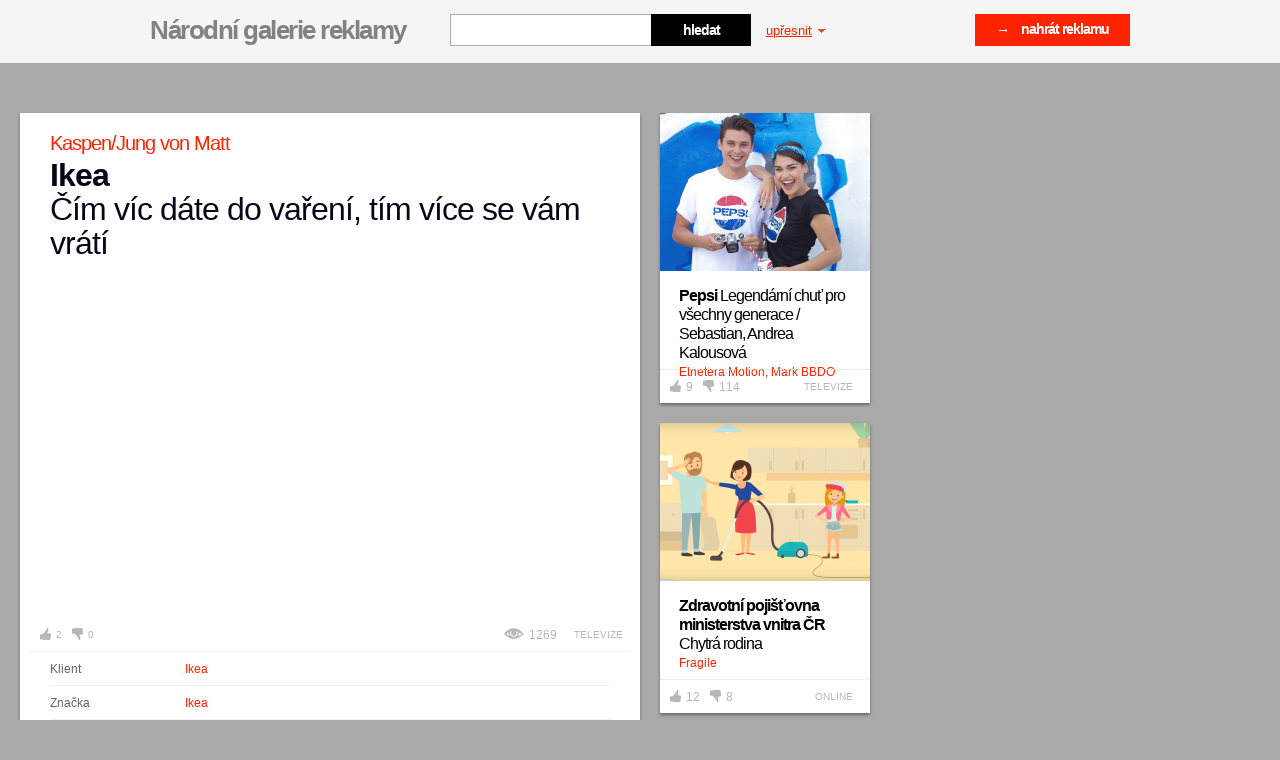

--- FILE ---
content_type: text/html; charset=UTF-8
request_url: http://galeriereklamy.mediar.cz/reklama/ikea-cim-vic-date-do-vareni-tim-vice-se-vam-vrati/
body_size: 16180
content:
<!DOCTYPE html>
<html xml:lang="cs" lang="cs">
	<head>
  <!-- ///////////////////////////////////////////////////////// -->
  <!-- /                                                       / -->
  <!-- /  Tvůrce a technický správce prezentace je společnost  / -->
  <!-- /  Breezy                                               / -->
  <!-- /  WWW: http://www.breezy.cz                            / -->
  <!-- /  GSM: +420 728 82 32 42                               / -->
  <!-- /  Email: info@breezy.cz                                / -->
  <!-- /                                                       / -->
  <!-- /  NÁPADY A ŘEŠENÍ, KTERÉ MAJÍ ŠŤÁVU !                  / -->
  <!-- /                                                       / -->
  <!-- ///////////////////////////////////////////////////////// -->

  <meta http-equiv="content-type" content="text/html; charset=UTF-8" />
  <title>Ikea: Čím víc dáte do vaření, tím více se vám vrátí | Národní galerie reklamy</title>
  <meta name="author" content="Breezy, www.breezy.cz" />
  <meta name="copyright" content="Breezy 2009" />
  <meta name="robots" content="all, follow" />
  <meta name="description" content="Národní galerie reklamy" />
  <meta name="keywords" content="Národní galerie reklamy, reklama, galerie, media, print, médiář" />

  <meta property="fb:app_id" content="320236498032957"/>
  <meta property="og:title" content="Ikea: Čím víc dáte do vaření, tím více se vám vrátí | Národní galerie reklamy">
  <meta property="og:type" content="website">
  <meta property="og:url" content="https://galeriereklamy.mediar.cz/reklama/ikea-cim-vic-date-do-vareni-tim-vice-se-vam-vrati/">
  <meta property="og:image" content="https://galeriereklamy.mediar.cz/public/content-images/cz/a_files/641_sm.png">
  <meta property="og:description" content="

	Prodejce nábytku Ikea spustil kampaň na sortiment kuchyní, propagují akci, při níž za nákup v určité výši dostanou slevu na další nákupy. Kromě televizního spotu kampaň zahrnuje venkovní formá...">
  <meta property="og:site_name" content="Národní galerie reklamy">

  <meta itemprop="name" content="Ikea: Čím víc dáte do vaření, tím více se vám vrátí | Národní galerie reklamy">

  <link rel="shortcut icon" href="https://galeriereklamy.mediar.cz/favicon.ico" type="image/x-icon" />
  <link rel="alternate" href="https://galeriereklamy.mediar.cz/rss/" type="application/rss+xml" title="RSS kanál Národní galerie reklamy" />
  <link rel="author" href="http://www.breezy.cz/kontakt" title="Autoři webu - kontakt" />

  <script type="text/javascript">
    /* <![CDATA[ */
    var BreezyCMS_URL = 'https://galeriereklamy.mediar.cz/';
    /* ]]> */
  </script>
          <link href="https://galeriereklamy.mediar.cz/public/css/default-v3.css?date=20251125" rel="stylesheet" type="text/css" />
                <link href="https://galeriereklamy.mediar.cz/public/css/select2.css?date=20251125" rel="stylesheet" type="text/css" />
                <script src="https://galeriereklamy.mediar.cz/public/js/jquery-1.7.1.min.js?date=20251125" type="text/javascript"></script>
                <script src="https://galeriereklamy.mediar.cz/public/js/select2.min.js?date=20251125" type="text/javascript"></script>
                <script src="https://galeriereklamy.mediar.cz/public/js/select2_locale_cs.js?date=20251125" type="text/javascript"></script>
                <script src="https://galeriereklamy.mediar.cz/public/js/chosen.jquery.min.js?date=20251125" type="text/javascript"></script>
                <script src="https://galeriereklamy.mediar.cz/public/js/jquery.easing-1.3.pack.js?date=20251125" type="text/javascript"></script>
                <script src="https://galeriereklamy.mediar.cz/public/js/jquery.mousewheel-3.0.4.pack.js?date=20251125" type="text/javascript"></script>
                <script src="https://galeriereklamy.mediar.cz/public/js/modernizr.custom.21591.js?date=20251125" type="text/javascript"></script>
                <script src="https://galeriereklamy.mediar.cz/public/js/csTransPie-min.js?date=20251125" type="text/javascript"></script>
                <script src="https://galeriereklamy.mediar.cz/public/js/jquery.jqtransform.js?date=20251125" type="text/javascript"></script>
                <script src="https://galeriereklamy.mediar.cz/public/js/jquery.placeholder.min.js?date=20251125" type="text/javascript"></script>
                <script src="https://galeriereklamy.mediar.cz/public/js/jquery.lazyload.min.js?date=20251125" type="text/javascript"></script>
                <script src="https://galeriereklamy.mediar.cz/public/js/jquery.fancybox-1.3.4.pack.js?date=20251125" type="text/javascript"></script>
                <script src="https://galeriereklamy.mediar.cz/public/js/jquery.ajaxLoader.js?date=20251125" type="text/javascript"></script>
                <script src="https://galeriereklamy.mediar.cz/public/js/jquery.slider.min.js?date=20251125" type="text/javascript"></script>
                <script src="https://galeriereklamy.mediar.cz/public/js/jquery.form.js?date=20251125" type="text/javascript"></script>
                <script src="https://galeriereklamy.mediar.cz/public/js/init.js?date=20251125" type="text/javascript"></script>
                <script type="text/javascript" src="http://use.typekit.com/hke7jpi.js"></script>
    <script type="text/javascript">try{Typekit.load();}catch(e){}</script>
    <script src="https://galeriereklamy.mediar.cz/public/js/ga.js" type="text/javascript"></script>

<script type="text/javascript">
  <!--
  _ga.create('UA-19719347-1', '.galeriereklamy.mediar.cz');
  _gaq.push(['_trackPageview']);
  //-->
</script>    </head>	<body class="">
		<div id="fb-root"></div>
		<script>
			window.fbAsyncInit = function() {
				FB.Event.subscribe('xfbml.render', function(response){ 
						resizescreen();    
				}); 	
			};
			(function(d, s, id) {
					var js, fjs = d.getElementsByTagName(s)[0];
					if (d.getElementById(id)) return;
					js = d.createElement(s); js.id = id;
					js.src = "http://connect.facebook.net/cs_CZ/all.js#xfbml=1&appId=320236498032957";
					fjs.parentNode.insertBefore(js, fjs);
				}(document, 'script', 'facebook-jssdk'));
		</script>
		<div id="container">
			<div id="strip">
		<span class="in">
			<div id="logo">
			  <h1>
			  	<a id="logo-link" href="https://galeriereklamy.mediar.cz/" title="zpět na úvod">Národní galerie reklamy<span></span></a>
			  </h1>
			</div> 
			
			<form action="" method="post" class="formBox" id="search-box">
				<fieldset>
					<span><input type="text" id="serach_text_big" name="serach_text_big" value="" class="input" autocomplete="off" /></span>
					<input type="submit" value="hledat" class="submit" />
				</fieldset>
			</form>
			<a href="" id="show-filter">upřesnit <span></span><!--<span class="arrow"></span>--></a>
      <a href="" id="reset-filter" class="reset-filter" style="display: none;">zrušit filtr <span></span></a>

      <a href="https://galeriereklamy.mediar.cz/upload/" class="btn-upload fr">&rarr;&nbsp;&nbsp;&nbsp;&nbsp;nahrát reklamu</a>
   		<!--
   		<div class="fb-box">
  			<div class="fb-like">                                                        
  				<iframe src="http://www.facebook.com/plugins/likebox.php?href=http%3A%2F%2Fwww.facebook.com%2Fpages%2FGalerieReklamycz%2F114912508612861&amp;width=220&amp;colorscheme=light&amp;show_faces=false&amp;border_color=none&amp;stream=false&amp;header=true&amp;height=62" allowTransparency="true"></iframe>
  			</div>
  		</div>	
  		-->			
		</span>
</div>


				<div id="filter">
		<div class="in">
			<form action="https://galeriereklamy.mediar.cz/reklama/filter/" method="post" class="jqtransform" id="serach_form">
	<fieldset>
		<div class="col-left">
		
			<div class="agency">          
				<div class="title">
					<h3>Řadit dle</h3>
				</div>
				  <form action="" method="post" id="sorting_form" class="jqtransform fr" style="display: none;">
  	<fieldset>
  	<select id="sorting" name="sorting" class="button correct" >
<option value="active_from;desc">Nejnovější</option>
<option value="active_from;asc">Nejstarší</option>
<option value="votes_up;desc">Nejlépe hodnocené</option>
<option value="votes_down;desc">Nejhůře hodnocené</option>
</select>		
  	</fieldset>
		<input type="hidden" name="form_id" value="ads_sorting" />
  </form>
<script type="text/javascript">
$(document).ready(function () {
  $('#sorting').change(function(){
		$('#sort').val($(this).val()).change();
  });
});
</script>
  				</div> 
		
		
			<div class="agency">          
				<div class="title">
					<h3>Agentura</h3>
				</div>
				<select name="agencies[]" data-placeholder="Vyberte agenturu..." style="width:420px;" multiple="multiple" class="chzn-select">
						
						<option value="665" >#tubeup</option> 
							
						<option value="27" >2Fresh</option> 
							
						<option value="292" >3angrymen</option> 
							
						<option value="303" >4D Production</option> 
							
						<option value="632" >68 pictures</option> 
							
						<option value="530" >A-News</option> 
							
						<option value="602" >ABBBA Consulting</option> 
							
						<option value="547" >Aboxs Communications</option> 
							
						<option value="508" >AC&C Public Relations</option> 
							
						<option value="506" >Acomware</option> 
							
						<option value="560" >Action Please</option> 
							
						<option value="390" >ActionPlease</option> 
							
						<option value="701" >Ad Expres</option> 
							
						<option value="382" >Ad-Sound</option> 
							
						<option value="609" >Adastra</option> 
							
						<option value="249" >Addict</option> 
							
						<option value="519" >Adecco</option> 
							
						<option value="531" >Adéla Čabayová</option> 
							
						<option value="236" >Adexpres</option> 
							
						<option value="569" >AdHackers</option> 
							
						<option value="296" >ADison</option> 
							
						<option value="290" >ADV</option> 
							
						<option value="139" >Advertising Way</option> 
							
						<option value="148" >Adwood</option> 
							
						<option value="41" >Aetna</option> 
							
						<option value="174" >AG Geronimo</option> 
							
						<option value="693" >Agentura VJJ</option> 
							
						<option value="619" >Aira Group</option> 
							
						<option value="411" >Alda Games, Symbio Digital </option> 
							
						<option value="341" >Alena Kastnerová</option> 
							
						<option value="567" >Aleš Koutenský CAN Production</option> 
							
						<option value="82" >Aleš Plíva</option> 
							
						<option value="363" >Alkom</option> 
							
						<option value="172" >Alkom</option> 
							
						<option value="702" >Alternaut Collective</option> 
							
						<option value="208" >Amden</option> 
							
						<option value="459" >Amden CZ</option> 
							
						<option value="164" >AMI Communications</option> 
							
						<option value="455" >AMI Digital</option> 
							
						<option value="406" >Andflux Creative</option> 
							
						<option value="176" >Animation People</option> 
							
						<option value="332" >Aqua Digital</option> 
							
						<option value="4" >Arc Worldwide</option> 
							
						<option value="343" >Ariston PR</option> 
							
						<option value="108" >Arkadia</option> 
							
						<option value="24" >Armada Films</option> 
							
						<option value="171" >Arnold Milano</option> 
							
						<option value="59" >Arnold Prague</option> 
							
						<option value="401" >Arnolds Milano</option> 
							
						<option value="106" >Art & Smith</option> 
							
						<option value="115" >Astronaut Creative Lab</option> 
							
						<option value="466" >Astronaut Creative Lab</option> 
							
						<option value="451" >AtSwim</option> 
							
						<option value="22" >Attention!Media</option> 
							
						<option value="229" >Audio Light</option> 
							
						<option value="722" >AZN kru</option> 
							
						<option value="716" >B&T</option> 
							
						<option value="615" >B&T Agency</option> 
							
						<option value="260" >Badger & Winters</option> 
							
						<option value="617" >Bard PR</option> 
							
						<option value="356" >Barletta Production</option> 
							
						<option value="494" >Barton Studio</option> 
							
						<option value="234" >BBA Group</option> 
							
						<option value="346" >Be.loud</option> 
							
						<option value="154" >Bedna Films</option> 
							
						<option value="37" >Bedna TV</option> 
							
						<option value="324" >BeefBrothers</option> 
							
						<option value="486" >Ben Pietor</option> 
							
						<option value="518" >Besocial</option> 
							
						<option value="380" >Better Marketing</option> 
							
						<option value="658" >Biatek</option> 
							
						<option value="145" >Biddle Agency</option> 
							
						<option value="555" >Bigmedia</option> 
							
						<option value="93" >BigMedia</option> 
							
						<option value="621" >Bílý Medvěd PR</option> 
							
						<option value="66" >Biograf - Jan Svěrák</option> 
							
						<option value="692" >Birel Advertising, s.r.o.</option> 
							
						<option value="467" >Bison & Rose</option> 
							
						<option value="100" >Bistro</option> 
							
						<option value="72" >Bistro Films</option> 
							
						<option value="481" >Bistro Social</option> 
							
						<option value="205" >Black Apple</option> 
							
						<option value="500" >Black Pear Studio</option> 
							
						<option value="144" >Blissmotion</option> 
							
						<option value="631" >Blue449</option> 
							
						<option value="438" >BlueTo</option> 
							
						<option value="717" >Boogie</option> 
							
						<option value="45" >Boogie Films</option> 
							
						<option value="707" >Boogiefilms</option> 
							
						<option value="592" >Boomerang Communication</option> 
							
						<option value="422" >Boomerang Publishing</option> 
							
						<option value="95" >Booogie Film</option> 
							
						<option value="526" >Boost</option> 
							
						<option value="654" >Brain One</option> 
							
						<option value="396" >Brainz</option> 
							
						<option value="267" >Brainz Mobile</option> 
							
						<option value="601" >Brainz VR</option> 
							
						<option value="645" >Brandthing</option> 
							
						<option value="157" >Breezy</option> 
							
						<option value="158" >Brera</option> 
							
						<option value="474" >Brno na kole</option> 
							
						<option value="46" >Bubble</option> 
							
						<option value="655" >Bumerang.film</option> 
							
						<option value="150" >Büro128</option> 
							
						<option value="265" >Cabinet</option> 
							
						<option value="566" >CAN Production</option> 
							
						<option value="271" >Carat</option> 
							
						<option value="210" >Carat Czech Republic</option> 
							
						<option value="155" >Caviar</option> 
							
						<option value="261" >Cinebonbon</option> 
							
						<option value="316" >Cinemania</option> 
							
						<option value="689" >CINQ</option> 
							
						<option value="578" >Cocoon</option> 
							
						<option value="668" >Cognito</option> 
							
						<option value="490" >Community</option> 
							
						<option value="345" >Comtech</option> 
							
						<option value="5" >Comtech Group</option> 
							
						<option value="587" >Comtech_Can</option> 
							
						<option value="318" >Comunica</option> 
							
						<option value="169" >Concept One</option> 
							
						<option value="228" >Confidence Digital</option> 
							
						<option value="199" >Conor Barry</option> 
							
						<option value="379" >Conquest design</option> 
							
						<option value="369" >Cool Ticketing</option> 
							
						<option value="61" >Cream Prague</option> 
							
						<option value="284" >Creative Brand</option> 
							
						<option value="694" >CREATIVE BUFFET</option> 
							
						<option value="676" >Creative Dogs</option> 
							
						<option value="535" >Creative Embassy</option> 
							
						<option value="134" >Creative Store</option> 
							
						<option value="528" >CrossMasters</option> 
							
						<option value="589" >CRS</option> 
							
						<option value="190" >Czech Promotion</option> 
							
						<option value="511" >Czech Promotion</option> 
							
						<option value="711" >Czech Promotion a Final_2</option> 
							
						<option value="248" >Czech Republic</option> 
							
						<option value="723" >Czechpromotion</option> 
							
						<option value="6" >Česká produkční</option> 
							
						<option value="667" >Česká produkční Social Media</option> 
							
						<option value="429" >Česká sportovní</option> 
							
						<option value="246" >Dago</option> 
							
						<option value="543" >Dana Konrádová</option> 
							
						<option value="713" >Daniel Brogyányi</option> 
							
						<option value="326" >Daren & Curtis</option> 
							
						<option value="312" >Dark Side</option> 
							
						<option value="529" >Darq studio</option> 
							
						<option value="257" >David Arazim</option> 
							
						<option value="562" >David Geč</option> 
							
						<option value="71" >Dawson</option> 
							
						<option value="279" >Dawson & Ginger</option> 
							
						<option value="7" >DDB</option> 
							
						<option value="295" >Deco Media</option> 
							
						<option value="659" >Demopictures</option> 
							
						<option value="333" >Department</option> 
							
						<option value="703" >Digital Ant</option> 
							
						<option value="240" >Digital Brain</option> 
							
						<option value="328" >Digital Circus</option> 
							
						<option value="388" >Digital Vision</option> 
							
						<option value="472" >District Production</option> 
							
						<option value="43" >DIY Collective</option> 
							
						<option value="452" >Doblogoo</option> 
							
						<option value="721" >DOIT. Films</option> 
							
						<option value="516" >DOP: Filip Marek</option> 
							
						<option value="297" >Doplnit</option> 
							
						<option value="197" >Dorland</option> 
							
						<option value="495" >DoubleWeb</option> 
							
						<option value="336" >Dowis</option> 
							
						<option value="175" >Drawetc</option> 
							
						<option value="639" >Dream Digital</option> 
							
						<option value="133" >Dream Studios</option> 
							
						<option value="170" >Družina</option> 
							
						<option value="252" >Družina</option> 
							
						<option value="149" >Dynamo Design</option> 
							
						<option value="371" >E Fox</option> 
							
						<option value="435" >E.vox</option> 
							
						<option value="73" >Eallin</option> 
							
						<option value="360" >Eallin</option> 
							
						<option value="111" >Eallin</option> 
							
						<option value="404" >Eallin</option> 
							
						<option value="669" >Edvard Miškej</option> 
							
						<option value="718" >Effectivity</option> 
							
						<option value="202" >Elite Solutions</option> 
							
						<option value="165" >EMC</option> 
							
						<option value="92" >EmiFilm</option> 
							
						<option value="368" >Emperium</option> 
							
						<option value="653" >Entity Production</option> 
							
						<option value="340" >Entity production s.r.o.</option> 
							
						<option value="354" >Epicture</option> 
							
						<option value="475" >Epicture - Digital Motion Studio</option> 
							
						<option value="361" >Etnetera Motion</option> 
							
						<option value="8" >Euro RSCG</option> 
							
						<option value="439" >EuroAWK</option> 
							
						<option value="211" >EventHouse</option> 
							
						<option value="196" >EverWhere</option> 
							
						<option value="708" >eVisions</option> 
							
						<option value="434" >Evox</option> 
							
						<option value="113" >Ewing PR</option> 
							
						<option value="683" >Extra Publishing</option> 
							
						<option value="423" >Extroverts</option> 
							
						<option value="424" >Extroverts</option> 
							
						<option value="9" >Fabrika</option> 
							
						<option value="672" >Face Up</option> 
							
						<option value="255" >Face Up Media</option> 
							
						<option value="724" >Factory</option> 
							
						<option value="611" >Fairy Tailors</option> 
							
						<option value="88" >Fallon</option> 
							
						<option value="582" >Fallon Prague</option> 
							
						<option value="224" >Famedia</option> 
							
						<option value="362" >Farmhouse</option> 
							
						<option value="414" >Feel Concept</option> 
							
						<option value="288" >Feel Concepts</option> 
							
						<option value="715" >FILMAGIX s.r.o.</option> 
							
						<option value="70" >Filmofon.cz</option> 
							
						<option value="28" >Filmservice</option> 
							
						<option value="558" >FILMZLICINCOMPANY</option> 
							
						<option value="559" >Filmzlicincompany</option> 
							
						<option value="99" >Flow Media</option> 
							
						<option value="574" >Flux Films</option> 
							
						<option value="348" >Forleaf</option> 
							
						<option value="522" >Fox Production</option> 
							
						<option value="241" >Foxhunter</option> 
							
						<option value="186" >Foxo</option> 
							
						<option value="678" >Fragile</option> 
							
						<option value="192" >Fragile Media</option> 
							
						<option value="636" >Frame100r</option> 
							
						<option value="237" >Freya</option> 
							
						<option value="347" >Friendly</option> 
							
						<option value="510" >Friends' Factory</option> 
							
						<option value="286" >Frmol</option> 
							
						<option value="476" >Front</option> 
							
						<option value="408" >Funny Bunny Films</option> 
							
						<option value="156" >Funny Bunny Films</option> 
							
						<option value="383" >Fuse</option> 
							
						<option value="444" >Future Bakery</option> 
							
						<option value="610" >FYI Prague</option> 
							
						<option value="552" >Gabriela Duchoňová, Jakub Košťál</option> 
							
						<option value="64" >Garp CZ</option> 
							
						<option value="502" >Garp Integrated</option> 
							
						<option value="501" >Garp International</option> 
							
						<option value="666" >Gecko production</option> 
							
						<option value="266" >Geometry Global</option> 
							
						<option value="458" >Get Boost</option> 
							
						<option value="497" >Giant Interactive</option> 
							
						<option value="307" >Glanzer + Partner</option> 
							
						<option value="355" >Glanzer a Partner</option> 
							
						<option value="75" >Global Vision, a.s.</option> 
							
						<option value="697" >Glue6</option> 
							
						<option value="482" >Gong</option> 
							
						<option value="664" >GoodieBaddie</option> 
							
						<option value="532" >Google</option> 
							
						<option value="542" >Google, Facebook</option> 
							
						<option value="308" >Gorila marketing</option> 
							
						<option value="29" >GPS</option> 
							
						<option value="239" >Grabarz&Partners</option> 
							
						<option value="698" >Grizzlink</option> 
							
						<option value="330" >Gunpowder</option> 
							
						<option value="541" >Havas Prague</option> 
							
						<option value="89" >Havas Worldwide Prague</option> 
							
						<option value="515" >Head of AV production: Jan Pažin</option> 
							
						<option value="26" >Heimat</option> 
							
						<option value="222" >Hera</option> 
							
						<option value="549" >Herafilm</option> 
							
						<option value="720" >Heroes Prague</option> 
							
						<option value="216" >Hitchhiker Films</option> 
							
						<option value="25" >Hullabaloo</option> 
							
						<option value="319" >Hybrid Studio</option> 
							
						<option value="416" >Change</option> 
							
						<option value="259" >Cheil</option> 
							
						<option value="612" >Cheil Germany</option> 
							
						<option value="378" >Chilly Production</option> 
							
						<option value="546" >Christian-Element</option> 
							
						<option value="124" >ideamakers</option> 
							
						<option value="376" >Identita</option> 
							
						<option value="426" >ImperialMedia</option> 
							
						<option value="397" >in-house</option> 
							
						<option value="23" >Independent Events</option> 
							
						<option value="91" >Independent Events Production</option> 
							
						<option value="564" >inhouse</option> 
							
						<option value="581" >Initiative Praha </option> 
							
						<option value="709" >Innovate</option> 
							
						<option value="505" >Insidea</option> 
							
						<option value="117" >Inspiro Solutions</option> 
							
						<option value="608" >Institut politického marketingu</option> 
							
						<option value="273" >Intensity</option> 
							
						<option value="554" >Intuitive Production</option> 
							
						<option value="247" >Intuo</option> 
							
						<option value="282" >iProspect</option> 
							
						<option value="280" >IS Produkce</option> 
							
						<option value="705" >Isadore Apparel</option> 
							
						<option value="681" >Isobar Czech Republic</option> 
							
						<option value="573" >Istropolitana Ogilvy</option> 
							
						<option value="626" >J. Walter Thompson</option> 
							
						<option value="646" >JAD Productions</option> 
							
						<option value="453" >Jakub Hortenský</option> 
							
						<option value="533" >Jan Formánek</option> 
							
						<option value="627" >Jan Látal</option> 
							
						<option value="242" >Jan Pažin</option> 
							
						<option value="471" >Jan Pažin, Marek Štolůn a další: Tomáš Hrábek, Lenka Štěpánová</option> 
							
						<option value="479" >Jan Pažin, Marek Štolún, Tereza Sochorová, Lenka Štěpánová a další</option> 
							
						<option value="227" >Jan Samko</option> 
							
						<option value="31" >Jandl</option> 
							
						<option value="454" >Jaroslav Žváček</option> 
							
						<option value="96" >Jazz Communications</option> 
							
						<option value="127" >JCDecaux</option> 
							
						<option value="440" >JCDecaux</option> 
							
						<option value="125" >Jiří Dvořák</option> 
							
						<option value="460" >Jiří Zika</option> 
							
						<option value="201" >John Slovy</option> 
							
						<option value="217" >Jsme slyšet</option> 
							
						<option value="561" >Justmighty</option> 
							
						<option value="136" >JWT Praha</option> 
							
						<option value="270" >Karat</option> 
							
						<option value="10" >Kaspen/Jung von Matt</option> 
							
						<option value="243" >Kateřina Horčicová</option> 
							
						<option value="342" >Kateřina Tomanová</option> 
							
						<option value="285" >Kindred</option> 
							
						<option value="105" >Klan</option> 
							
						<option value="223" >Knowlimits</option> 
							
						<option value="572" >Kolonial.cz</option> 
							
						<option value="11" >Konektor</option> 
							
						<option value="195" >Konektor Social</option> 
							
						<option value="507" >Kouzelná</option> 
							
						<option value="421" >Kouzelná animace</option> 
							
						<option value="477" >Kouzelná animace</option> 
							
						<option value="138" >Kreatura</option> 
							
						<option value="56" >Kristián</option> 
							
						<option value="198" >Kristina Ambrozová</option> 
							
						<option value="620" >Kristýna Hněvsová </option> 
							
						<option value="493" >Krutart</option> 
							
						<option value="700" >Kytary.cz</option> 
							
						<option value="244" >LAB-AD</option> 
							
						<option value="129" >Labstore</option> 
							
						<option value="597" >LaceUp</option> 
							
						<option value="256" >Lauren van Aswegen</option> 
							
						<option value="638" >Laurinc Studio</option> 
							
						<option value="52" >Lavmi</option> 
							
						<option value="725" >lazachovicova</option> 
							
						<option value="12" >Leagas Delaney Praha</option> 
							
						<option value="675" >LED Multimedia</option> 
							
						<option value="640" >Leemon Concept</option> 
							
						<option value="132" >Leo Burnett</option> 
							
						<option value="618" >Leo morgan</option> 
							
						<option value="545" >Leomek Hatoda</option> 
							
						<option value="483" >Ler studio</option> 
							
						<option value="329" >Leviathan</option> 
							
						<option value="238" >LightMill</option> 
							
						<option value="294" >Lineart</option> 
							
						<option value="616" >LineArt Group</option> 
							
						<option value="536" >Lip Production</option> 
							
						<option value="551" >Little Cube</option> 
							
						<option value="568" >little cube </option> 
							
						<option value="630" >Little Greta</option> 
							
						<option value="550" >littlecube</option> 
							
						<option value="262" >LMC s.r.o.</option> 
							
						<option value="44" >Loosers</option> 
							
						<option value="291" >Louis Haywood</option> 
							
						<option value="728" >Love Trouble </option> 
							
						<option value="331" >Lovebrand</option> 
							
						<option value="67" >Lovesavage</option> 
							
						<option value="13" >Lowe Praha</option> 
							
						<option value="101" >Lowe Praha</option> 
							
						<option value="306" >Lucky Man Films</option> 
							
						<option value="407" >Luftballon</option> 
							
						<option value="712" >Lukáš Reymar</option> 
							
						<option value="147" >Lumiere Films</option> 
							
						<option value="204" >Lunchmeat</option> 
							
						<option value="193" >M-Ocean</option> 
							
						<option value="496" >M. M. Malvat</option> 
							
						<option value="335" >Made by Vaculik</option> 
							
						<option value="128" >Made by Vaculik Praha</option> 
							
						<option value="337" >Magnas Media</option> 
							
						<option value="325" >Makáto</option> 
							
						<option value="320" >Manaworld</option> 
							
						<option value="539" >Marcela Straková & Marek Partyš</option> 
							
						<option value="538" >Marek Partyš</option> 
							
						<option value="598" >Marie Neumannová</option> 
							
						<option value="14" >Mark BBDO</option> 
							
						<option value="254" >Marketing Sales Media</option> 
							
						<option value="413" >MarketUp</option> 
							
						<option value="317" >Martin Lisý</option> 
							
						<option value="65" >Martin Lisý & Kouzelný leknín</option> 
							
						<option value="437" >MasterFilm</option> 
							
						<option value="203" >MAT Film</option> 
							
						<option value="409" >Matfilm Resort</option> 
							
						<option value="38" >Mather Advertures</option> 
							
						<option value="109" >MaxMedia</option> 
							
						<option value="225" >Maxus</option> 
							
						<option value="628" >Mayer/McCann Erickson</option> 
							
						<option value="15" >McCann</option> 
							
						<option value="387" >McCann Budapest</option> 
							
						<option value="583" >McCann Erickson</option> 
							
						<option value="586" >McCann Prague</option> 
							
						<option value="649" >McCann-Erickson Prague</option> 
							
						<option value="141" >McCoy & Partner</option> 
							
						<option value="504" >MCE</option> 
							
						<option value="366" >McShakespeare</option> 
							
						<option value="321" >MEC Czech</option> 
							
						<option value="591" >MEC Global</option> 
							
						<option value="182" >Medea</option> 
							
						<option value="60" >Médea Creativity</option> 
							
						<option value="122" >Media Age</option> 
							
						<option value="300" >Media Agency</option> 
							
						<option value="641" >Media Buyers</option> 
							
						<option value="62" >Media Factory</option> 
							
						<option value="624" >Media Investments</option> 
							
						<option value="349" >Mediacom</option> 
							
						<option value="181" >Mediacom</option> 
							
						<option value="334" >Mediacom Beyond Advertising</option> 
							
						<option value="599" >Mediacom Praha</option> 
							
						<option value="524" >Mediainvestment</option> 
							
						<option value="121" >Mediaservis</option> 
							
						<option value="570" >Mediasharks</option> 
							
						<option value="606" >Mediatrix</option> 
							
						<option value="695" >Mezi jednotlivými</option> 
							
						<option value="704" >Michael Bárta</option> 
							
						<option value="465" >Michal Rákosník</option> 
							
						<option value="595" >Miloš Kočí</option> 
							
						<option value="84" >Mimofilm</option> 
							
						<option value="36" >Mindshare</option> 
							
						<option value="556" >Mini Max Films</option> 
							
						<option value="126" >Miroslav Hašek</option> 
							
						<option value="263" >Moloko Film</option> 
							
						<option value="400" >Moloko Film</option> 
							
						<option value="166" >Momentum</option> 
							
						<option value="131" >Moneyball</option> 
							
						<option value="110" >Mood: Czech Republic</option> 
							
						<option value="258" >Motion House</option> 
							
						<option value="310" >Motion Media</option> 
							
						<option value="398" >Motionhouse</option> 
							
						<option value="684" >MQI Brno</option> 
							
						<option value="151" >Mustard</option> 
							
						<option value="281" >MUW Saatchi & Saatchi</option> 
							
						<option value="656" >Naf Praha</option> 
							
						<option value="103" >Nataci.me</option> 
							
						<option value="293" >Native PR</option> 
							
						<option value="370" >Negativ</option> 
							
						<option value="613" >NEO@Ogilvy</option> 
							
						<option value="231" >NeoOgilvy</option> 
							
						<option value="449" >Newcast</option> 
							
						<option value="433" >Next Generation Solution</option> 
							
						<option value="49" >Nextcom</option> 
							
						<option value="623" >NMDS</option> 
							
						<option value="104" >Nobord</option> 
							
						<option value="301" >Nomad</option> 
							
						<option value="140" >Nomad Films</option> 
							
						<option value="299" >Nomadfilms</option> 
							
						<option value="42" >Nydrle</option> 
							
						<option value="594" >Offre</option> 
							
						<option value="33" >Ogilvy</option> 
							
						<option value="35" >Ogilvy & Mather</option> 
							
						<option value="419" >Ogilvy & Mather Poland</option> 
							
						<option value="410" >Ogilvy PR</option> 
							
						<option value="462" >OgilvyOne</option> 
							
						<option value="268" >Oh, Deer!</option> 
							
						<option value="226" >OKAY inhouse</option> 
							
						<option value="487" >Oliver</option> 
							
						<option value="178" >OMD</option> 
							
						<option value="679" >OMD Czech</option> 
							
						<option value="220" >Omnicom Media Group</option> 
							
						<option value="719" >OMP</option> 
							
						<option value="674" >OMS Production</option> 
							
						<option value="392" >Ondřej Votoček</option> 
							
						<option value="162" >Opperman Weiss</option> 
							
						<option value="48" >Outbreak</option> 
							
						<option value="417" >Panstwo Rodzenstwo</option> 
							
						<option value="245" >Parliamo</option> 
							
						<option value="76" >Partnership Pictures</option> 
							
						<option value="443" >Passion Communications</option> 
							
						<option value="436" >Pat Mat production</option> 
							
						<option value="153" >Pedro Rozenkraft</option> 
							
						<option value="480" >Peppermint Digital</option> 
							
						<option value="607" >Performics</option> 
							
						<option value="415" >Petr Kulhavý</option> 
							
						<option value="727" >Petr Princ </option> 
							
						<option value="39" >Petr Zelenka a jeho přátelé</option> 
							
						<option value="275" >PHD</option> 
							
						<option value="185" >PHD</option> 
							
						<option value="637" >Phoenix Communication</option> 
							
						<option value="644" >Piaristi</option> 
							
						<option value="381" >Pilotmedia</option> 
							
						<option value="412" >Pink Pill</option> 
							
						<option value="159" >Pink Pill Production</option> 
							
						<option value="98" >Pink Productions</option> 
							
						<option value="30" >Pintlich</option> 
							
						<option value="635" >Pixato Creative</option> 
							
						<option value="699" >Pixtream</option> 
							
						<option value="593" >PK.Konektor</option> 
							
						<option value="253" >Platfik</option> 
							
						<option value="102" >Playground</option> 
							
						<option value="463" >Playou</option> 
							
						<option value="447" >Pleon Impact</option> 
							
						<option value="77" >Plus Design & Marketing</option> 
							
						<option value="359" >Point</option> 
							
						<option value="63" >Pointfilm</option> 
							
						<option value="206" >Ponyhouse</option> 
							
						<option value="315" >Popojedem!</option> 
							
						<option value="576" >POS Média</option> 
							
						<option value="373" >Pov Film</option> 
							
						<option value="272" >PR.Konektor</option> 
							
						<option value="322" >Prague Bistro</option> 
							
						<option value="537" >Pria</option> 
							
						<option value="492" >PRIA</option> 
							
						<option value="643" >Priaristi</option> 
							
						<option value="521" >Primetime Video</option> 
							
						<option value="391" >Proboston Creative</option> 
							
						<option value="670" >Procoma</option> 
							
						<option value="514" >Production manager: Tereza Helšusová</option> 
							
						<option value="384" >Production Team</option> 
							
						<option value="445" >Proficio</option> 
							
						<option value="448" >Profit Booster</option> 
							
						<option value="468" >Programmatic Media</option> 
							
						<option value="215" >Promoangel</option> 
							
						<option value="314" >Promotime</option> 
							
						<option value="32" >Protos Production</option> 
							
						<option value="213" >Proximity Prague</option> 
							
						<option value="673" >První Prezidentská</option> 
							
						<option value="90" >Publicis Praha</option> 
							
						<option value="534" >Publishers</option> 
							
						<option value="353" >Punctum Images</option> 
							
						<option value="142" >Punch</option> 
							
						<option value="50" >Punk Film</option> 
							
						<option value="484" >Puro Creative</option> 
							
						<option value="548" >Quenya technologie</option> 
							
						<option value="327" >Quiq</option> 
							
						<option value="464" >Radim Hladiš</option> 
							
						<option value="657" >Railreklam</option> 
							
						<option value="498" >Rapio</option> 
							
						<option value="364" >Raul</option> 
							
						<option value="685" >Red Bird</option> 
							
						<option value="430" >Red Media</option> 
							
						<option value="97" >Refresh</option> 
							
						<option value="120" >Reklamní klinika</option> 
							
						<option value="553" >Remembership</option> 
							
						<option value="726" >Renata</option> 
							
						<option value="469" >Renegades</option> 
							
						<option value="633" >Renegadz</option> 
							
						<option value="696" >REPUTE.CZ</option> 
							
						<option value="385" >Revolta</option> 
							
						<option value="710" >RightWords Solution</option> 
							
						<option value="520" >RIOT</option> 
							
						<option value="389" >RIOT</option> 
							
						<option value="305" >Ritual</option> 
							
						<option value="69" >RMP - Retail marketing practice</option> 
							
						<option value="143" >RRH</option> 
							
						<option value="304" >RUR</option> 
							
						<option value="214" >Rust</option> 
							
						<option value="68" >Rust Klemperer</option> 
							
						<option value="358" >Růžolící chrochtík</option> 
							
						<option value="512" >S&K Public</option> 
							
						<option value="16" >Saatchi & Saatchi</option> 
							
						<option value="686" >Saatchi&Saatchi</option> 
							
						<option value="287" >Safranada</option> 
							
						<option value="152" >Saga Films</option> 
							
						<option value="189" >Salamon Design</option> 
							
						<option value="525" >Sanjim Nesimi</option> 
							
						<option value="40" >Savage</option> 
							
						<option value="269" >Savage Praha</option> 
							
						<option value="235" >Scandal Media</option> 
							
						<option value="688" >Scope Production</option> 
							
						<option value="87" >Screenrental</option> 
							
						<option value="600" >Second Head</option> 
							
						<option value="230" >Select Agency</option> 
							
						<option value="622" >Sen</option> 
							
						<option value="420" >Separation Films</option> 
							
						<option value="219" >service</option> 
							
						<option value="499" >Seven Heaven</option> 
							
						<option value="706" >Sherpas</option> 
							
						<option value="352" >Scholz & Friends </option> 
							
						<option value="17" >Scholz & Friends Praha</option> 
							
						<option value="634" >Scholz&Friends Praha</option> 
							
						<option value="614" >Signal Generator</option> 
							
						<option value="386" >Signalgenerator</option> 
							
						<option value="251" >Silencio FX</option> 
							
						<option value="372" >SilentService</option> 
							
						<option value="78" >SimpleFilm</option> 
							
						<option value="431" >Sirena Film</option> 
							
						<option value="160" >Skanska</option> 
							
						<option value="173" >Skanska Reality</option> 
							
						<option value="180" >Smart Point</option> 
							
						<option value="399" >Smeczka</option> 
							
						<option value="590" >Social Sharks</option> 
							
						<option value="509" >SocialBooster</option> 
							
						<option value="163" >Socialsharks</option> 
							
						<option value="283" >Soft Pillow</option> 
							
						<option value="491" >SoftPillow</option> 
							
						<option value="403" >SOOO</option> 
							
						<option value="660" >Soulmates</option> 
							
						<option value="135" >Soundsquare</option> 
							
						<option value="663" >Spark Foundry</option> 
							
						<option value="523" >Sparkling & Still</option> 
							
						<option value="527" >Spoko</option> 
							
						<option value="488" >Sport Invest</option> 
							
						<option value="563" >Square Media</option> 
							
						<option value="584" >Starcom</option> 
							
						<option value="188" >Starcom Mediavest</option> 
							
						<option value="461" >Stario</option> 
							
						<option value="544" >Starlink</option> 
							
						<option value="116" >Starlite Pictures</option> 
							
						<option value="427" >Stillking Films</option> 
							
						<option value="402" >Stink</option> 
							
						<option value="651" >Stink Films</option> 
							
						<option value="405" >Stink Praha, Daniel Bergmann, Andrea Chadimová</option> 
							
						<option value="540" >Storytlrs</option> 
							
						<option value="596" >Striker</option> 
							
						<option value="446" >Striker Digital</option> 
							
						<option value="473" >Striker Digital</option> 
							
						<option value="425" >Studenta Media</option> 
							
						<option value="51" >Studenta.cz</option> 
							
						<option value="146" >Studio 2visible</option> 
							
						<option value="395" >Studio Beep</option> 
							
						<option value="418" >Studio F13</option> 
							
						<option value="571" >Sun Marketing</option> 
							
						<option value="338" >Sunny JIm</option> 
							
						<option value="339" >Sunny Jim</option> 
							
						<option value="687" >Sunny Jim&Friends</option> 
							
						<option value="137" >Super Poster</option> 
							
						<option value="107" >Surrealis</option> 
							
						<option value="450" >Swimming Pool</option> 
							
						<option value="289" >SwitchboardFilms</option> 
							
						<option value="671" >SYMBIO</option> 
							
						<option value="478" >SYMBIO</option> 
							
						<option value="34" >Symbio Digital</option> 
							
						<option value="377" >Symbio Digital</option> 
							
						<option value="374" >Symbio Digital; Jan Pažin</option> 
							
						<option value="513" >Symbiograf</option> 
							
						<option value="517" >Symbiograf</option> 
							
						<option value="456" >SymbioGraf - Jan Pažin; Postprodukce: Václav Krbůšek, Marek Štolún</option> 
							
						<option value="557" >Symbiograf: Jan Pažin, Marek Štolún</option> 
							
						<option value="209" >Symblaze</option> 
							
						<option value="187" >Šafy Production</option> 
							
						<option value="580" >Taktiq</option> 
							
						<option value="130" >Target Pictures</option> 
							
						<option value="18" >TBWA Praha</option> 
							
						<option value="47" >Team Red</option> 
							
						<option value="232" >Temper Communication</option> 
							
						<option value="81" >Tequila (TBWA)</option> 
							
						<option value="161" >The Company</option> 
							
						<option value="585" >The Element</option> 
							
						<option value="470" >The Element</option> 
							
						<option value="442" >The Hive</option> 
							
						<option value="167" >TL5 Digital</option> 
							
						<option value="309" >Toaster Pictures</option> 
							
						<option value="682" >Toaster Pictures, Ivica Šúrová</option> 
							
						<option value="690" >Tomáš Vachuda</option> 
							
						<option value="233" >Tomation</option> 
							
						<option value="212" >Tomorrow Creative</option> 
							
						<option value="277" >Touch Branding</option> 
							
						<option value="298" >triad</option> 
							
						<option value="184" >Triad Advertising</option> 
							
						<option value="94" >Tricks</option> 
							
						<option value="274" >Trigger Happy Productions</option> 
							
						<option value="367" >Trinity Pictures</option> 
							
						<option value="311" >TWDC Prague</option> 
							
						<option value="375" >TWDC Prague</option> 
							
						<option value="577" >UM Media</option> 
							
						<option value="123" >Uncle</option> 
							
						<option value="264" >Underline</option> 
							
						<option value="278" >Unifer</option> 
							
						<option value="344" >Unifer</option> 
							
						<option value="183" >Universal McCann</option> 
							
						<option value="652" >Unreal Visual s.r.o.</option> 
							
						<option value="650" >UPP</option> 
							
						<option value="357" >VAC</option> 
							
						<option value="19" >VCCP</option> 
							
						<option value="647" >VDN Promo</option> 
							
						<option value="112" >Veletoč</option> 
							
						<option value="691" >VentiQuattro s.r.o.</option> 
							
						<option value="714" >Vernes</option> 
							
						<option value="250" >video:Silencio FX, web: Triad Advertising</option> 
							
						<option value="323" >Videoanimace.cz</option> 
							
						<option value="729" >Viktoria Lorinczová</option> 
							
						<option value="58" >ViralBrothers</option> 
							
						<option value="503" >Visibility</option> 
							
						<option value="200" >Vít Bártek</option> 
							
						<option value="79" >Vizeum</option> 
							
						<option value="680" >vlastní</option> 
							
						<option value="485" >Vlastní tcorba</option> 
							
						<option value="21" >Vlastní tvorba</option> 
							
						<option value="489" >Vojtěch Růžička</option> 
							
						<option value="625" >Wavemaker</option> 
							
						<option value="168" >WeAre Productions</option> 
							
						<option value="365" >Weareginger</option> 
							
						<option value="575" >Weber Shandwick</option> 
							
						<option value="642" >WeDigital</option> 
							
						<option value="579" >Wellen</option> 
							
						<option value="629" >Werk.Camp</option> 
							
						<option value="565" >Whispr</option> 
							
						<option value="441" >Wieden + Kennedy</option> 
							
						<option value="55" >Wiennerklappe</option> 
							
						<option value="85" >WMC Grey</option> 
							
						<option value="351" >WMC Grey</option> 
							
						<option value="648" >WMC Praha</option> 
							
						<option value="350" >WMC/Grey</option> 
							
						<option value="83" >Woman</option> 
							
						<option value="661" >World of online</option> 
							
						<option value="662" >World of Online</option> 
							
						<option value="20" >Wunderman</option> 
							
						<option value="428" >X Production</option> 
							
						<option value="603" >Y&</option> 
							
						<option value="604" >Y&</option> 
							
						<option value="605" >Y&</option> 
							
						<option value="302" >Yanny Design</option> 
							
						<option value="276" >Yashica</option> 
							
						<option value="118" >Yinachi</option> 
							
						<option value="677" >Yo' Mama</option> 
							
						<option value="3" >Young & Rubicam</option> 
							
						<option value="114" >Zaraguza</option> 
							
						<option value="432" >Zdeněk Nováček</option> 
							
						<option value="179" >Zdeněk Nováček</option> 
							
						<option value="588" >Zenith</option> 
							
						<option value="207" >ZenithOptimedia</option> 
							
						<option value="221" >Zipo film</option> 
							
						<option value="393" >Zoom Film Production</option> 
							
						<option value="394" >Zoom Films Production</option> 
							
						<option value="86" >Zoomfilms</option> 
						 
				</select>
			</div> 
			<div class="type-of-media">          
				<div class="title">
					<h3>Mediatyp</h3>
					<span><span id="types_filter_counter">8</span></span>
				</div>
				<ul class="list-option">
											<li>
							<input type="checkbox" class="types_checkbox"  name="adverts_types[2]" id ="adverts_types_2" value="2" />
							<label for = "adverts_types_2">Tisk</label>
						</li>
												<li>
							<input type="checkbox" class="types_checkbox"  name="adverts_types[3]" id ="adverts_types_3" value="3" />
							<label for = "adverts_types_3">Televize</label>
						</li>
												<li>
							<input type="checkbox" class="types_checkbox"  name="adverts_types[4]" id ="adverts_types_4" value="4" />
							<label for = "adverts_types_4">Rádio</label>
						</li>
												<li>
							<input type="checkbox" class="types_checkbox"  name="adverts_types[5]" id ="adverts_types_5" value="5" />
							<label for = "adverts_types_5">Online</label>
						</li>
												<li>
							<input type="checkbox" class="types_checkbox"  name="adverts_types[6]" id ="adverts_types_6" value="6" />
							<label for = "adverts_types_6">Venkovní</label>
						</li>
												<li>
							<input type="checkbox" class="types_checkbox"  name="adverts_types[7]" id ="adverts_types_7" value="7" />
							<label for = "adverts_types_7">Kino</label>
						</li>
												<li>
							<input type="checkbox" class="types_checkbox"  name="adverts_types[8]" id ="adverts_types_8" value="8" />
							<label for = "adverts_types_8">Event</label>
						</li>
												<li>
							<input type="checkbox" class="types_checkbox"  name="adverts_types[9]" id ="adverts_types_9" value="9" />
							<label for = "adverts_types_9">In-store</label>
						</li>
						  
				</ul>
			</div>
			<div class="fild-of-advertising">          
				<div class="title">
					<h3>Obor</h3>
					<span><span id="fields_filter_counter"></span></span>
				</div>
				<ul class="list-option">
											<li>
							<input type="checkbox" class="fields_checkbox"  name="fields[1]"  id ="fields_1" value="1" />
							<label for = "fields_1">Alkoholické nápoje</label>
						</li>
												<li>
							<input type="checkbox" class="fields_checkbox"  name="fields[2]"  id ="fields_2" value="2" />
							<label for = "fields_2">Média, vydavatelství, marketing</label>
						</li>
												<li>
							<input type="checkbox" class="fields_checkbox"  name="fields[3]"  id ="fields_3" value="3" />
							<label for = "fields_3">Potraviny</label>
						</li>
												<li>
							<input type="checkbox" class="fields_checkbox"  name="fields[4]"  id ="fields_4" value="4" />
							<label for = "fields_4">Nealkoholické nápoje</label>
						</li>
												<li>
							<input type="checkbox" class="fields_checkbox"  name="fields[5]"  id ="fields_5" value="5" />
							<label for = "fields_5">Auto moto</label>
						</li>
												<li>
							<input type="checkbox" class="fields_checkbox"  name="fields[6]"  id ="fields_6" value="6" />
							<label for = "fields_6">Osobní hygiena</label>
						</li>
												<li>
							<input type="checkbox" class="fields_checkbox"  name="fields[7]"  id ="fields_7" value="7" />
							<label for = "fields_7">Kosmetika  a parfémy</label>
						</li>
												<li>
							<input type="checkbox" class="fields_checkbox"  name="fields[8]"  id ="fields_8" value="8" />
							<label for = "fields_8">Zdravotní péče, OTC</label>
						</li>
												<li>
							<input type="checkbox" class="fields_checkbox"  name="fields[9]"  id ="fields_9" value="9" />
							<label for = "fields_9">Léky na předpis</label>
						</li>
												<li>
							<input type="checkbox" class="fields_checkbox"  name="fields[10]"  id ="fields_10" value="10" />
							<label for = "fields_10">Prací a čisticí prostředky</label>
						</li>
												<li>
							<input type="checkbox" class="fields_checkbox"  name="fields[11]"  id ="fields_11" value="11" />
							<label for = "fields_11">Nábytek, domácnost, kancelář</label>
						</li>
												<li>
							<input type="checkbox" class="fields_checkbox"  name="fields[12]"  id ="fields_12" value="12" />
							<label for = "fields_12">Spotřební elektronika pro domácnost</label>
						</li>
												<li>
							<input type="checkbox" class="fields_checkbox"  name="fields[14]"  id ="fields_14" value="14" />
							<label for = "fields_14">Finanční služby</label>
						</li>
												<li>
							<input type="checkbox" class="fields_checkbox"  name="fields[15]"  id ="fields_15" value="15" />
							<label for = "fields_15">Oblečení, móda</label>
						</li>
												<li>
							<input type="checkbox" class="fields_checkbox"  name="fields[16]"  id ="fields_16" value="16" />
							<label for = "fields_16">Volný čas, rekreace, zábava, sport</label>
						</li>
												<li>
							<input type="checkbox" class="fields_checkbox"  name="fields[17]"  id ="fields_17" value="17" />
							<label for = "fields_17">Cestování,  turistika, doprava</label>
						</li>
												<li>
							<input type="checkbox" class="fields_checkbox"  name="fields[18]"  id ="fields_18" value="18" />
							<label for = "fields_18">Maloobchod, obchodní řetězce</label>
						</li>
												<li>
							<input type="checkbox" class="fields_checkbox"  name="fields[19]"  id ="fields_19" value="19" />
							<label for = "fields_19">Firemní komunikace a sponzorství</label>
						</li>
												<li>
							<input type="checkbox" class="fields_checkbox"  name="fields[20]"  id ="fields_20" value="20" />
							<label for = "fields_20">Komerční služby veřejnosti</label>
						</li>
												<li>
							<input type="checkbox" class="fields_checkbox"  name="fields[21]"  id ="fields_21" value="21" />
							<label for = "fields_21">Kulturní marketing & dobročinnost</label>
						</li>
												<li>
							<input type="checkbox" class="fields_checkbox"  name="fields[22]"  id ="fields_22" value="22" />
							<label for = "fields_22">Různé</label>
						</li>
												<li>
							<input type="checkbox" class="fields_checkbox"  name="fields[23]"  id ="fields_23" value="23" />
							<label for = "fields_23">Televizní grafika</label>
						</li>
												<li>
							<input type="checkbox" class="fields_checkbox"  name="fields[24]"  id ="fields_24" value="24" />
							<label for = "fields_24">Politika</label>
						</li>
												<li>
							<input type="checkbox" class="fields_checkbox"  name="fields[25]"  id ="fields_25" value="25" />
							<label for = "fields_25">Mobilní a telekomunikační operátoři</label>
						</li>
						   
				</ul>
			</div>           
		</div>
		<div class="col-right">
			<div class="title">
				<h3>Doba nasazení</h3>
				<span><span id="timespan-date"></span></span>
				<div id="timespan-month" style="display: none;">11</div>
				<div id="timespan-year"  style="display: none;">2025</div>
			</div>
			<div class="clearfix">
				<div class="layout-slider-settings"></div>
				<div class="layout-slider">
					<input type="text" id="date_range" name="date_range" value="2017;2025" class="input correct" hidden="hidden"  />				</div>
			</div>

			<div class="title">
				<h3>Zpřesnění doby nasazení</h3>
			</div>
			<div class="clearfix" style="margin-bottom:5px;">
				<label>Nasazena od</label>
				<div class="month"><select id="from_month" name="from_month" class="timespan-filter" >
<option value="0">Měsíc</option>
<option value="1">1</option>
<option value="2">2</option>
<option value="3">3</option>
<option value="4">4</option>
<option value="5">5</option>
<option value="6">6</option>
<option value="7">7</option>
<option value="8">8</option>
<option value="9">9</option>
<option value="10">10</option>
<option value="11">11</option>
<option value="12">12</option>
</select></div>
				<div class="year"><select id="from_year" name="from_year" class="timespan-filter" >
<option value="0">Rok</option>
<option value="2025">2025</option>
<option value="2024">2024</option>
<option value="2023">2023</option>
<option value="2022">2022</option>
<option value="2021">2021</option>
<option value="2020">2020</option>
<option value="2019">2019</option>
<option value="2018">2018</option>
<option value="2017">2017</option>
<option value="2016">2016</option>
<option value="2015">2015</option>
<option value="2014">2014</option>
<option value="2013">2013</option>
<option value="2012">2012</option>
<option value="2011">2011</option>
<option value="2010">2010</option>
<option value="2009">2009</option>
<option value="2008">2008</option>
<option value="2007">2007</option>
<option value="2006">2006</option>
<option value="2005">2005</option>
<option value="2004">2004</option>
<option value="2003">2003</option>
<option value="2002">2002</option>
<option value="2001">2001</option>
<option value="2000">2000</option>
<option value="1999">1999</option>
<option value="1998">1998</option>
<option value="1997">1997</option>
<option value="1996">1996</option>
<option value="1995">1995</option>
<option value="1994">1994</option>
<option value="1993">1993</option>
</select></div>
			</div>
			<div class="clearfix">            
				<label>Nasazena do</label>
				<div class="month"><select id="to_month" name="to_month" class="timespan-filter" >
<option value="0">Měsíc</option>
<option value="1">1</option>
<option value="2">2</option>
<option value="3">3</option>
<option value="4">4</option>
<option value="5">5</option>
<option value="6">6</option>
<option value="7">7</option>
<option value="8">8</option>
<option value="9">9</option>
<option value="10">10</option>
<option value="11">11</option>
<option value="12">12</option>
</select></div>
				<div class="year"><select id="to_year" name="to_year" class="timespan-filter" >
<option value="0">Rok</option>
<option value="2025">2025</option>
<option value="2024">2024</option>
<option value="2023">2023</option>
<option value="2022">2022</option>
<option value="2021">2021</option>
<option value="2020">2020</option>
<option value="2019">2019</option>
<option value="2018">2018</option>
<option value="2017">2017</option>
<option value="2016">2016</option>
<option value="2015">2015</option>
<option value="2014">2014</option>
<option value="2013">2013</option>
<option value="2012">2012</option>
<option value="2011">2011</option>
<option value="2010">2010</option>
<option value="2009">2009</option>
<option value="2008">2008</option>
<option value="2007">2007</option>
<option value="2006">2006</option>
<option value="2005">2005</option>
<option value="2004">2004</option>
<option value="2003">2003</option>
<option value="2002">2002</option>
<option value="2001">2001</option>
<option value="2000">2000</option>
<option value="1999">1999</option>
<option value="1998">1998</option>
<option value="1997">1997</option>
<option value="1996">1996</option>
<option value="1995">1995</option>
<option value="1994">1994</option>
<option value="1993">1993</option>
</select></div>
			</div>			

			<div class="title">
				<h3>Podle soutěží, festivalů a akcí</h3>
			</div>
			<select id="awards" name="awards" class="button correct" >
<option value="0">Vyberte soutěž</option>
<option value="1">Louskáček</option>
</select>			<select id ="awards_years" name="awards_years">
				<option value="0">Vyberte rok</option>
							</select>

      <div class="button-with-link">
        <a href="" class="btn hide_ads_filter btn-upload">zobrazit</a>
        <a href="" class="reset-filter">zrušit filtr</a>
      </div> 
      
		</div>
		<input type="hidden" id="serach_text" name="serach_text" value="" class="input correct"  />		<input type="hidden" id="sort" name="sort" value="" class="input correct"  />		<input type="hidden" name="form_id" value="ads_filter" />		
	</fieldset>
</form>
		</div>
	</div>
					
			<div id="main"><!-- #main -->
				<div id="content">

  <div id="load-area" style="width:100%;min-height:500px">

    <div class="wall-detail"><!-- ad-detail -->
      <article class="item item_370">
        <div class="text">
          <h4>Kaspen/Jung von Matt</h4>
          <h1><strong>Ikea</strong><br> Čím víc dáte do vaření, tím více se vám vrátí</h1>
        </div>
        <div class="thumb"><!-- iframe, img, object -->
                      <iframe width="600" height="338" src="http://www.youtube.com/embed/NfpNweq9WzY?rel=0?wmode=transparent" frameborder="0" allowfullscreen></iframe>                    </div>
        <ul class="stats">
          <li class="like"><a href="https://galeriereklamy.mediar.cz/reklama/vote/up/370/" class="fancybox-message" title="To se mi líbí"><span class="icon"></span> <span class="number up">2</span></a></li>
          <li class="dislike"><a href="https://galeriereklamy.mediar.cz/reklama/vote/down/370/" class="fancybox-message" title="To se mi líbí"><span class="icon"></span> <span class="number down">0</span></a></li>
          <li class="category"><a class="filter-load-list" href="https://galeriereklamy.mediar.cz/reklama/set_filter/adverts_types/3/">Televize <span></span></a></li>
          <li class="views"><span></span>1269</li>
        </ul>
        <div class="info">
          <table class="tab">
                          <tr>
                <th>Klient</th>
                <td><a class="filter-load-list" href="https://galeriereklamy.mediar.cz/reklama/set_filter/client/370/">Ikea</a></td>
              </tr>
              
            
                          <tr>
                <th>Značka</th>
                <td><a class="filter-load-list" href="https://galeriereklamy.mediar.cz/reklama/set_filter/code/370/">Ikea</a></td>
              </tr>
                                        <tr>
                <th>Obor</th>
                <td><a class="filter-load-list" href="https://galeriereklamy.mediar.cz/reklama/set_filter/fields/11/">Nábytek, domácnost, kancelář</a></td>
              </tr>
                                      
            
            
            
                      </table>

          <p>
	Prodejce nábytku Ikea spustil kampaň na sortiment kuchyní, propagují akci, při níž za nákup v určité výši dostanou slevu na další nákupy. Kromě televizního spotu kampaň zahrnuje venkovní formáty a mikrostránku na principu skrolování <a href="http://www.zivotjednekuchyne.cz"><em>Život jedné kuchyně</em></a>, uzpůsobenou pro počítače i tablety.</p>
          <div class="share"><!-- twitter, facebook, g+, linkedin -->
            <div class="addthis_toolbox addthis_default_style">
              <div class="fb-like" data-send="false" data-layout="button_count" data-height="80" data-show-faces="false"></div>
              <a class="addthis_button_tweet" tw:via="Galeriereklamy" tw:count="horizontal"></a>
              <a class="addthis_button_google_plusone" g:plusone:size="medium"></a>
            </div>
            <script type="text/javascript" src="http://s7.addthis.com/js/250/addthis_widget.js#pubid=ra-4d9c1b9325dc18b7"></script>
            <div class="clear"></div>
          </div>
        </div>
        <div class="clear"></div>

        <div class="comments">
          <div class="title">
            <h3>Komentáře</h3>
            <!--<span><fb:comments-count href="https://galeriereklamy.mediar.cz/reklama/ikea-cim-vic-date-do-vareni-tim-vice-se-vam-vrati/"></fb:comments-count></span>-->
          </div>
          <div class="fb-comments" data-href="https://galeriereklamy.mediar.cz/reklama/ikea-cim-vic-date-do-vareni-tim-vice-se-vam-vrati/" data-colorscheme="light" data-num-posts="10" data-width="560"></div>
        </div>

        <div class="clear"></div>

      </article>
    </div><!-- ad-detail -->

    <div class="wall-list wall-list-detail"><!-- art-list -->
              <article class="item cone item_2774">
          <div class="text">
            <h3><a class="load-detail" href="https://galeriereklamy.mediar.cz/reklama/pepsi-legendarni-chut-pro-vsechny-generace-sebastian-andrea-kalousova/"><strong>Pepsi</strong> Legendární chuť pro všechny generace / Sebastian, Andrea Kalousová</a></h3>
            <h4>Etnetera Motion, Mark BBDO</h4>
          </div>
          <ul>
            <li class="like"><a href="https://galeriereklamy.mediar.cz/reklama/vote/up/2774/" class="fancybox-message"><span class="icon"></span> <span class="number up">9</span></a></li>
            <li class="dislike"><a href="https://galeriereklamy.mediar.cz/reklama/vote/down/2774/" class="fancybox-message"><span class="icon"></span> <span class="number down">114</span></a></li>
            <li class="category"><a class="filter-load-list" href="https://galeriereklamy.mediar.cz/reklama/set_filter/adverts_types/3/">Televize <span></span></a></li>
          </ul>
          <a href="https://galeriereklamy.mediar.cz/reklama/pepsi-legendarni-chut-pro-vsechny-generace-sebastian-andrea-kalousova/" class="thumb load-detail"><img class = "lazy" src="https://galeriereklamy.mediar.cz/public/images/filler-advert-grey.jpg" data-original="https://galeriereklamy.mediar.cz/public/content-images/cz/a_files/6968_s.jpg" alt="Legendární chuť pro všechny generace / Sebastian, Andrea Kalousová" /></a>
        </article>
                <article class="item ctwo item_2773">
          <div class="text">
            <h3><a class="load-detail" href="https://galeriereklamy.mediar.cz/reklama/zdravotni-pojistovna-ministerstva-vnitra-cr-chytra-rodina/"><strong>Zdravotní pojišťovna ministerstva vnitra ČR</strong> Chytrá rodina</a></h3>
            <h4>Fragile</h4>
          </div>
          <ul>
            <li class="like"><a href="https://galeriereklamy.mediar.cz/reklama/vote/up/2773/" class="fancybox-message"><span class="icon"></span> <span class="number up">12</span></a></li>
            <li class="dislike"><a href="https://galeriereklamy.mediar.cz/reklama/vote/down/2773/" class="fancybox-message"><span class="icon"></span> <span class="number down">8</span></a></li>
            <li class="category"><a class="filter-load-list" href="https://galeriereklamy.mediar.cz/reklama/set_filter/adverts_types/5/">Online <span></span></a></li>
          </ul>
          <a href="https://galeriereklamy.mediar.cz/reklama/zdravotni-pojistovna-ministerstva-vnitra-cr-chytra-rodina/" class="thumb load-detail"><img class = "lazy" src="https://galeriereklamy.mediar.cz/public/images/filler-advert-grey.jpg" data-original="https://galeriereklamy.mediar.cz/public/content-images/cz/a_files/6967_s.png" alt="Chytrá rodina" /></a>
        </article>
                <article class="item cthree item_2772">
          <div class="text">
            <h3><a class="load-detail" href="https://galeriereklamy.mediar.cz/reklama/sdruzeni-dopravnich-podniku-ceske-republiky-stante-se-ridicem-autobusu-tomas-matonoha/"><strong>Sdružení dopravních podniků ČR</strong> Staňte se řidičem autobusu! / Tomáš Matonoha</a></h3>
            <h4>Saatchi & Saatchi</h4>
          </div>
          <ul>
            <li class="like"><a href="https://galeriereklamy.mediar.cz/reklama/vote/up/2772/" class="fancybox-message"><span class="icon"></span> <span class="number up">21</span></a></li>
            <li class="dislike"><a href="https://galeriereklamy.mediar.cz/reklama/vote/down/2772/" class="fancybox-message"><span class="icon"></span> <span class="number down">5</span></a></li>
            <li class="category"><a class="filter-load-list" href="https://galeriereklamy.mediar.cz/reklama/set_filter/adverts_types/5/">Online <span></span></a></li>
          </ul>
          <a href="https://galeriereklamy.mediar.cz/reklama/sdruzeni-dopravnich-podniku-ceske-republiky-stante-se-ridicem-autobusu-tomas-matonoha/" class="thumb load-detail"><img class = "lazy" src="https://galeriereklamy.mediar.cz/public/images/filler-advert-grey.jpg" data-original="https://galeriereklamy.mediar.cz/public/content-images/cz/a_files/6966_s.png" alt="Staňte se řidičem autobusu! / Tomáš Matonoha" /></a>
        </article>
            </div><!-- ad-list -->

  </div>
  
</div><!-- /#content -->
<script type="text/javascript">
  $(document).ready(function () {
    ad_control();
  });
</script>

<script type = "text/javascript">
  /* CONFIGURATION START */
  var _ain = {
    id: "2022",
    postid: "370",
    maincontent: "h1, div.info",
    title: "Čím víc dáte do vaření, tím více se vám vrátí",
    pubdate: "2013-06-13",
    authors: "Ikea",
    sections: "Galerie Reklamy",
    tags: "Nábytek, domácnost, kancelář",
    comments: "",
    accesslevel: "free",
    articletype: "news",
    image: "https://galeriereklamy.mediar.cz/public/content-images/cz/a_files/641_sm.png",
    reader_type: "anonymous"
  };
  /* CONFIGURATION END */
  (function (d, s){
    var sf = d.createElement(s);
    sf.type = 'text/javascript';
    sf.async = true;
    sf.src = (('https:' == d.location.protocol) ? 'https://d7d3cf2e81d293050033-3dfc0615b0fd7b49143049256703bfce.ssl.cf1.rackcdn.com' : 'http://t.contentinsights.com') + '/stf.js';
    var t = d.getElementsByTagName(s)[0];
    t.parentNode.insertBefore(sf, t);
  })(document, 'script');
</script>

<div id="column">

	<ul class="box partners">
		<li class="fl"><a href="http://www.acra-mk.cz/" class="ext acra"></a></li>
		<li class="fr"><a href="http://www.aka.cz" class="ext aka"></a></li>
    <li class="fl"><a href="http://www.breezy.cz" class="ext breezy"></a></li>		
		<li class="fr"><a href="http://www.symbio.cz" class="ext symbio"></a></li>
	</ul>
   
	 
	<div class="box"><!-- box -->
			

<form id="add_email" action="" class="formBox newsletter" method="post">
	<fieldset>
		<label for="email">Zasílat upozornění o nových reklamách</label>

		<div class="con ">
			<input type="text" id="email" name="email" value="" class="input correct" placeholder="@"  />		</div>
		<a href="#" class="btn-submit js-submit-form">Odebírat</a>
		<a href="https://galeriereklamy.mediar.cz/ukazkove-cislo/" class="demo-newsletter">Ukázkové číslo</a>	
		<span class="ico"></span>
	</fieldset>
	<input type="hidden" name="form_id" value="add_email" />
</form>

       	</div><!-- /box --> 

	<div class="box activity"><!-- box -->
		<h4>Nejnavštěvovanější reklamy</h4>
			<div class="fb-recommendations" data-site="http://galeriereklamy.mediar.cz/" data-width="262" data-height="260" data-header="false" data-border-color="#ebebeb" data-linktarget="_parent"></div>
		<span class="ico"></span>
	</div><!-- /box -->
</div>			</div>

			<footer id="footer"> 
				
				<!-- 

				<div class="in newsletter">

				
					<div id="mc_embed_signup">

					<h2>Novinky e-mailem každé pondělí v šest ráno</h2>

					<form action="http://mediar.us4.list-manage2.com/subscribe/post?u=618dd8c5a56eeb66393bdf2c0&amp;id=ed8af594ea" method="post" id="mc-embedded-subscribe-form" name="mc-embedded-subscribe-form" class="validate" target="_blank" novalidate>
						<div class="mc-field-group">
							<label for="mce-EMAIL">e-mail <span class="asterisk">*</span></label>
							<input type="email" value="" name="EMAIL" class="required email" id="mce-EMAIL">
						</div>
						<div class="mc-field-group">
							<label for="mce-FNAME">jméno</label>
							<input type="text" value="" name="FNAME" class="" id="mce-FNAME">
						</div>
						<div class="mc-field-group">
							<label for="mce-LNAME">příjmení</label>
							<input type="text" value="" name="LNAME" class="" id="mce-LNAME">
						</div>

						<input type="submit" value="odeslat" name="subscribe" id="mc-embedded-subscribe" class="button">

						<div id="mce-responses" class="clear">
						<div class="response" id="mce-error-response" style="display:none"></div>
						<div class="response" id="mce-success-response" style="display:none"></div>
						</div>    
						    <div style="position: absolute; left: -5000px;"><input type="text"
						name="b_618dd8c5a56eeb66393bdf2c0_ed8af594ea" value=""></div>
					
					</form>
					</div>
				</div>

				<div class="in facebook">
					<div class="fb-like-box" data-href="http://www.facebook.com/galeriereklamy" data-width="980" data-height="200" data-colorscheme="light" data-show-faces="true" data-header="false" data-stream="false" data-show-border="false"></div>
				</div> -->

				<div class="in">
					<div class="footer">
						<ul class="menu"><li class="first"><a href="http://galeriereklamy.mediar.cz/o-narodni-galerii-reklamy/"><span>O Národní galerii reklamy</span></a></li><li class=""><a href="http://galeriereklamy.mediar.cz/autori/"><span>Autoři</span></a></li><li class=""><a href="http://galeriereklamy.mediar.cz/podminky-nahrani-reklamy/"><span>Podmínky nahrávání</span></a></li><li class=""><a href="http://galeriereklamy.mediar.cz/inzerce/"><span>Inzerce</span></a></li><li class=""><a href="http://galeriereklamy.mediar.cz/kontakt/"><span>Kontakt</span></a></li><li class="last"><a href="http://galeriereklamy.mediar.cz/rss/"><span>RSS</span></a></li></ul>						<ul class="copyright">
      <li>© <a href="http://www.mediar.cz" class="ext" title="Mediar.cz">Médiář.cz</a> 2012 - 2014</li>
      <li>design by <a href="https://www.symbio.cz" class="ext symbio" title="Symbio">Symbio</a>&nbsp;&nbsp; created by <a href="https://www.solidpixels.com" class="ext breezy" title="solidpixels">solidpixels</a></li>
    </ul>					</div>
				</div>
			</footer>  
			<!-- /footer -->
		</div><!-- #container -->	
		
	<!-- (C)2000-2017 Gemius SA - gemiusPrism  / http://www.mediar.cz/Galeriereklamy -->
	<script type="text/javascript">
	<!--//--><![CDATA[//><!--
	var pp_gemius_identifier = 'AqhLAi7kkD6XO0uHBDD7y3ZJPzHBIy8AgtYsI5SZfA3.07';
	// lines below shouldn't be edited
	function gemius_pending(i) { window[i] = window[i] || function() {var x = window[i+'_pdata'] = window[i+'_pdata'] || []; x[x.length]=arguments;};};gemius_pending('gemius_hit'); gemius_pending('gemius_event'); gemius_pending('pp_gemius_hit'); gemius_pending('pp_gemius_event');(function(d,t) {try {var gt=d.createElement(t),s=d.getElementsByTagName(t)[0],l='http'+((location.protocol=='https:')?'s':''); gt.setAttribute('async','async');gt.setAttribute('defer','defer'); gt.src=l+'://spir.hit.gemius.pl/xgemius.js'; s.parentNode.insertBefore(gt,s);} catch (e) {}})(document,'script');
	//--><!]]>
	</script>

	</body>
</html> 


--- FILE ---
content_type: text/css
request_url: https://galeriereklamy.mediar.cz/public/css/default-v3.css?date=20251125
body_size: 15263
content:
/** * *  Národní Galerie Reklamy *  http://galeriereklamy.mediar.cz * *    I.   Zakladni CSS tridy *    II.  Nadpisy & zakladni tagy * *    1) Pisma & barvy pisma *    2) Layout *    3) Navigace *    4) Spolecne prvky *    5) Jednotlive stranky *      a) Uvodni stranka *      b) Vypis clanku *      c) Detail clanku *    6) Komentare *    7) Formuláře *    8) Reklama * *  media: screen * *  Font size *  ============= *  9px  - .750em *  10px - .833em *  11px - .917em *  12px - 1em *  13px - 1.083em *  14px - 1.167em *  15px - 1.250em *  16px - 1.333em *  17px - 1.417em *  18px - 1.500em *  19px - 1.583em *  20px - 1.667em *  21px - 1.750em *  22px - 1.833em *  23px - 1.917em *  24px - 2.000em *  30px - 2.500em *  36px - 2.750em */ /* * I. Zakladni CSS tridy *     ================== **/html, body, div, p, li, ul, form,set, h1, h2, h3, h4, h5, h6, fieldset   { margin: 0; padding: 0; list-style: none; border: none; }article,aside,details,figcaption,figure, footer,header,hgroup,menu,nav,section { display:block; }.none     { display: none;}.hidden   { visibility: hidden;}.fl       { float: left !important;}.fr       { float: right !important;}.left     { text-align: left !important;}.right    { text-align: right !important;}.center   { text-align: center !important;}.bold     { font-weight: bold;}.italic   { font-style: italic;}.nomargin { margin: 0 !important;}.underline{ margin-bottom: 15px; padding-bottom: 5px; border-bottom: 1px solid #d1d1d1; }.opacity  { zoom: 1; filter: alpha(opacity=50);	opacity: 0.5; }img       { border: none;}a         { outline-style: none; }.red      { color: #fe2400 !important;}.clear        { display: block; clear: both; width: 100%; height: 0; line-height: 0; font-size: 0; }.clear1px     { clear: both; height: 1px; font-size: 1px; line-height: 1px; /* for IE */}.clear5px     { clear: both; height: 5px; font-size: 5px; line-height: 5px; /* for IE */ }.clear20px    { clear: both; height: 20px; font-size: 20px; line-height: 20px; /* for IE */ }.clear30px    { clear: both; height: 30px; font-size: 30px; line-height: 30px; /* for IE */ }.borderRight  {  border-right: 1px solid #d9eaf4; }html, body    { font-size:100.01%; height:100%; }body          { letter-spacing: 0em; background: #aaa; }/* * II. Nadpisy & zakladni tagy *     ======================= **//* -- Odkazy -- */a, a:visited, a:active, a:link { color: #000; text-decoration: none; }a:hover                        { color: #fe2400; }#column a { text-decoration: underline; }#column a:hover { text-decoration: none; }/* -- Obrazky -- */.img-left   { position: relative; float: left; margin: 2px 20px 5px 0; }.img-right  { position: relative; float: right; margin: 2px 0 5px 20px; }.img-center { position: relative; float: none; margin: 2px 0 15px 0; }/* -- Nadpisy -- */h1, h2, h3, h4 { font-weight: normal; }h1         		 { font-size: 3.667em; margin: 0 0 20px; }h2         		 { font-size: 1.833em; margin: 0 0 20px; }h3         		 { font-size: 1.333em; margin: 0 0 10px; }h4         		 { font-size: 1.167em; margin: 0 0 10px; }h5         		 { font-size: 1.167em; margin: 0 0 5px; }.formBox h2    { font-size: 2.5em; margin-top: 6px;}/* * 1) PISMO & BARVY *    ============= **/body, input, textarea { font: .750em Arial, sans-serif; }a span { cursor: pointer; }a img  { border: 0; }h4, h5		 { color: #000; }#holder h2 { color: #fff; }table					  { font-size: 1em;}input, textarea { color: #666; }p    						{ margin-bottom: 20px; font-size: 1.167em; color: #090619; line-height: 1.6em; }#footer p 			{ line-height: 1.6em; }/* * 2) LAYOUT *    ====== **/#container {	position: relative;	width: 100%;	margin: auto;	text-align: left;	min-height: 100%;	height: 100%;}body>#container { 	height: auto;}#main {	padding-bottom: 160px;	overflow: hidden;}#strip {	position: fixed;	left: 0;	top: 0;	width: 100%;	height: 63px;	background: #f5f5f5;	z-index: 300;}#strip .in{	display: block;	width: 980px;	padding-top: 14px;	height: 46px;	margin: auto;	background: #f5f5f5;}#filter {	display: none;	position: fixed;	left: 0;	top: 62px;	width: 100%;	height: 500px;	background: #f6f6f6;	z-index: 290;}#filter .in{	display: block;	width: 980px;	height: 400px;	margin: auto;	padding: 9px 0 10px;}#inner {  position: relative;  top: 143px;  margin: 0 auto;  width: 980px;  overflow: hidden;  padding: 20px 20px 143px;  background: #ebebeb;}#inner h1 {	font-size: 2.5em;	margin: 30px 0;	color: black;	letter-spacing: -1px;}#content {	position: relative;	top: 83px;	min-height: 500px;	/*width: 915px; */	margin: auto;}#column {	position: absolute;	top: 120px;	right: 21px;	width: 300px;	display: none;}#load-area {  clear: both;}#inner .content {	float: right;	width: 710px;}#inner .sidebar {	float: left;	width: 260px;}#footer {	position: relative;	margin: 0 auto;  padding: 40px 0 0;	width: 980px;	z-index:10;}#footer .in { 	margin: 0 auto; 	margin: 0; 	padding: 30px 0 20px; 	height: 22px;	overflow: hidden;	border-top: 1px solid #D8DFEA; 	/* background: url(../images/bgs/footer.gif) 0 0 repeat-x;*/}#footer .newsletter {	height: 100px;	text-align: center;}#footer .newsletter h2 {	margin: 5px 0 25px;	font-size: 32px;	letter-spacing: -1px;	color: #fff;	text-align: left;}#footer .newsletter #mc_embed_signup {	width: 980px;	margin: auto;}#footer .newsletter .mc-field-group {	width: 265px;	height: 32px;	float: left;}#footer .newsletter .mc-field-group label {	float: left;	color: #5c5555;	text-shadow: none;	font-size: 1em;	height: 30px;	line-height: 30px;	margin: 0 10px 0 0;	width: 60px;}#footer .newsletter .mc-field-group input {	padding: 3px 10px;	float: left;	width: 150px;	height: 24px;	font-size: .8em;	color: #5c5555;	border: 1px solid #aaa;	background: #fff;}#footer .newsletter #mc-embedded-subscribe {	float: left;	width: 100px;	height: 32px;	line-height: 30px;	color: #fff;	font-weight: bold;	font-size: 14px;	letter-spacing: -1px;	overflow: hidden;	cursor: pointer;	border: 1px solid #000;	background: #000;}#footer .facebook {	height: 200px;	text-align: center;}#footer .footer {	width: 960px;	margin: auto;}/* screen max width 1024 */@media screen and (max-width: 1024px) {  #main,  #footer { width: 984px; }  #inner  { padding: 40px 2px 20px; }}@media screen and (max-width: 786px) {  #logo { margin-left: 10px; }  #content { padding-left: 10px; }  #column  { right: 10px; }}/* * 3) Navigace *    ======== **//* == HLAVNI MENU == */#main-menu{	position: relative;	float: left;  padding: 0; margin: 0;  height: 56px;  clear: both;}#main-menu li, #main-menu a, #main-menu span{  display: block;  float: left;  left: 0;}#main-menu li {	height: 52px;}#main-menu li a, #main-menu li span{  height: 52px;}#main-menu a {  background: url(../images/ico/separator.gif) 100% 50% no-repeat;}#main-menu a span{	padding: 0 20px;  text-decoration: none;  font-size: 1.667em;  line-height: 52px;  font-weight: bold;	color: #fff;  text-transform: uppercase;}#main-menu a.parent span {	padding-right: 35px;	background: url(../images/ico/menu-parent.png) 85% 0 no-repeat;}#main-menu li.active a.parent span,#main-menu a.parent:hover span {	background: #fff url(../images/ico/menu-parent.png) 85% -54px no-repeat;}#main-menu a:hover span  {	color: #000 !important;	background: #fff;	border-bottom: 4px solid #fff;}#main-menu li.active a:hover span,#main-menu li.active a span {	color: #000 !important;	border-bottom: 4px solid #fff;  background: #fff;}#main-menu li.last a {  background-image: none;}#main-menu li:hover .sub {	display: block;}#main-menu li .sub {	display: none;	position: absolute;	top: 52px;	left: 0;	width: 1080px;	height: auto;	overflow: hidden;	margin: 0;	padding: 30px 0;	background: #fff;	box-shadow: 0 2px 3px 0 #c5c5c5;	z-index: 100;}#main-menu li .sub ul {  margin: 10px 50px;  padding: 0;  height: auto;  overflow: hidden;  background: none;}#main-menu li .sub li {  height: 24px;	line-height: 24px;	background: none;}#main-menu li .sub li a {	padding: 0 5px 0 20px;  display: block;  width: 120px;  height: 24px;	line-height: 24px;  color: #666;  font-weight: normal;  font-size: 1em;  text-transform: none;	border-right: 1px solid #e7e7e7;	background: none;}#main-menu li .sub li,#main-menu li .sub li:hover {  top: 0;}#main-menu li .sub li a:hover,#main-menu li .sub li.active a {	color: #000 !important;	background: none !important;}/* == DROBECKOVA NAVIGACE == */.breadcrumbs{  margin: -20px 0 20px 0;  overflow: hidden;}.breadcrumbs li, .breadcrumbs a {  display: block;  float: left;  color: #666;}.breadcrumbs li{  list-style-type: none;  padding-right: 10px;  padding-left: 10px;  color: #666;  background: url('../images/ico/arrow-right-grey.gif') 0 50% no-repeat;}.breadcrumbs li.home{  padding-left: 0;  background: none;}.breadcrumbs li.last{  padding-right: 0;}.breadcrumbs li a {  text-decoration: underline;}/* == SUBMENU == */.submenu {  position: relative;  padding: 0; margin: 0;  width: 230px;}.submenu ul {  margin: 0;  padding-bottom: 5px;}.submenu li {	height: 40px;  line-height: 40px;  margin: 0;}.submenu li a {	padding: 0 20px 0 27px;  display: block;  font-size: 14px;  color: #858585;	text-shadow: 0 1px 0 rgba(255,255,255,.69);  text-decoration: none;	border-bottom: 1px solid #cecece;	box-shadow: 0 1px 0 #fff;}.submenu li.last a,.submenu li.prev a {	border: none;	box-shadow: none;}.submenu li a:hover {  color: #000;}.submenu li.active a {  color: #000;  background: #fff; 	box-shadow: 1px 1px 3px rgba(0,0,0,.3);}/* * 4) Spolecne prvky *    ============== **//* == LOGO == */#logo   { position: relative; margin: 0 10px 0 0px; float: left; width: 290px; height: 32px; }#logo h1 a,#logo h2 a {	display: block;	position: relative;	margin: 0; padding: 0;	width: 290px;	height: 32px; line-height: 32px;	color: #828282;	font-family: Arial;	font-size: 26px;	letter-spacing: -1.5px;	font-weight: bold;	text-decoration: none;}#logo a:hover {	text-decoration: underline !important;}/*#logo h1 a span,#logo h2 a span {	display: block;	position: absolute;	left: 0px;	top: 0px;	z-index: 1;	margin: 0;	padding: 0;	width: 184px;	height: 32px;	cursor: pointer;	background: url(../images/sprite/white.png?v2) 0 -176px no-repeat;}*//* == VYHLEDAVANI == */#search-box { position: relative; float: left; width: 301px; height: 34px; }#search-box .input {	display: block;	padding: 3px 10px;	float: left;	width: 181px;	height: 24px;	font-size: .8em;	color: #5c5555;	border: 1px solid #aaa;	background: #fff;}#search-box input.focus,#search-box input:focus { outline: none; color: #000; background-position: 0 0; }#search-box input.submit { position: absolute; right: 0; top: 0; width: 100px; height: 32px; line-height: 30px; color: #fff; font-weight: bold; font-size: 14px; letter-spacing: -1px; overflow: hidden; cursor: pointer;  border: 1px solid #000; background: #000;  }#search-box fieldset:hover .input { background-position: 0 -35px; }#search-box fieldset:hover input.submit { background-position: -201px -35px; }#search-box fieldset input.submit:hover  { background-position: -201px -71px; }#search-box fieldset input[type=submit]:active { background-position: -201px -107px; line-height: 32px; }a#show-filter,a#reset-filter { position: relative; display: block; float: left; height: 34px; line-height: 34px; margin-left: 15px; padding-right: 13px; font-size: .917em; text-decoration: underline; color: #fe2400; }a#show-filter:hover,a#reset-filter:hover { text-decoration: none; background-position: 100% -13px; }a#show-filter span,a#reset-filter span {	display: block;	position: absolute;	right: 0;	top: 15px;	width: 7px;	height: 4px;	background: url(../images/sprite/icon.png) -9px -171px no-repeat;}a#show-filter:hover span {	background-position: -25px -171px;}a#show-filter.active span {	background-position: -1px -171px;}a#show-filter.active:hover span {	background-position: -17px -171px;}a#show-filter span.arrow {	display: none;}a#show-filter.active span.arrow {	top: 38px;	left: 15px;	display: block;	width: 14px;	height: 10px;	background: url(../images/sprite/white.png) -185px -177px no-repeat}a#reset-filter span {	top: 14px;	width: 7px;	height: 7px;	background-position:  -1px -176px;}a#reset-filter:hover span {	background-position: -9px -176px;}/*  == TITLE == */.title      { overflow: hidden; clear: both; margin: .7em 0; }.title h3   { float: left; margin: 0 8px 0 0; font-size: 1.167em;  }.title span {	float: left;	display: block;	margin-top: 1px;	padding-left: 7px;  background: transparent url(../images/sprite/icon.png) -27px -44px no-repeat;}.title span span {  margin-top: 0;  padding: 0 7px 0 3px; 	height: 14px; 	line-height: 14px;  color: #fff;  font-size: .833em; 	text-shadow: 0 1px 0 rgba(0,0,0,.25);  -webkit-border-radius: 0 3px 3px 0;  -moz-border-radius:  0 3px 3px 0;  border-radius:  0 3px 3px 0;	background: #b7b7b7;  background-image: none;  font-family: Arial;}/* == FB LIKE */.fb-box  { position: absolute; top: 5px; right: 0px; width: 95px; height: 25px; overflow: hidden; }.fb-box .fb-like { position: absolute; top: 0px; right: 0px;  width: 95px; height: 25px; padding: 0; overflow: hidden; }.fb-box .fb-like iframe { position: absolute; top: -33px; left: -62px; }.fb-box-win          { right: 175px; width: 85px; }.fb-box-win .fb-like { width: 85px; }/*  == SEZNAMY == */.ul-list, .ol-list, .info ul {  margin: 0 20px 20px 20px;  padding: 0;  font-size: 1.167em;  font-family: Georgia, Arial, sans-serif;}.ul-list li, .info ul li {	margin: 0 0 7px;  padding-left: 20px;  line-height: 26px;  color: #666;  background: url(../images/ico/list.gif) 7px 12px no-repeat;}.ol-list li {	margin: 0 0 0 20px;	padding: 0;	line-height: 26px;	color: #1a1a1a;  list-style-type: decimal;}.noBull li{  padding-left: 0;  background: none !important;}/* == Tabulka == */.tab {  width: 100%;  margin: 0 0 20px;  border-collapse: collapse;}.tab tr th,.tab tr td {  padding: 7px 0 6px 0;  font-size: 12px;  font-family: Arial;  vertical-align: top;  border-bottom: 1px solid #f0f0f0;}.tab tr th {  text-align: left;  font-weight: normal;  color: #666;}.tab tr td {  color: #666;}.tab tr .r {  text-align: right;}.tab tr a {  color: #fe2400;}.tab tr a:hover {  text-decoration: underline;}/* == STRANKOVANI == */.paging {	padding-top: 15px;	margin-bottom: 10px;	overflow: hidden;	clear: both;	border-top: 1px solid #dedede;}.paging .num {  float: left;	margin: auto;}.paging a {  float: left;  margin: 0 5px 0 0;  padding: 0 0 0 6px;  height: 24px;  line-height: 24px;	text-decoration: none; 	background: url(../images/button/default-small.gif) 0 0 no-repeat;}.paging a span {	display: block;	float: left;	min-width: 13px;	margin: 0;  padding: 0 6px 0 0;  line-height: 24px;  color: #3f3f3f;  text-align: center; 	background: url(../images/button/default-small.gif) 100% 0 no-repeat;}.paging a:hover span {  color: #000;}.paging a.active span {  color: #a5a5a5;}.paging span {  margin: 0 5px 0 0;  display: block;  float: left;  color: #3f3f3f;  line-height: 30px;}.paging .prev {  float: left;}.paging .next {  float: right;}.paging .prev,.paging .next {	font-size:  1.167em;	text-decoration: underline;	background: none;}/* == COLS LAYOUT == */.cols { overflow: hidden; height: 100%; clear: both; }.cols .col1 { float: left; }.cols .col2 { float: left; }.cols50 .col1 { float: left; width: 47% !important; }.cols50 .col2 { float: right; width: 47% !important; }.cols3 .col1,.cols3 .col2,.cols3 .col3 { width: 33%; }.cols3 .col2 { float: left; }.cols3 .col3 { float: right; }.cols4 .col1,.cols4 .col2,.cols4 .col3,.cols4 .col4 { float: left; width: 25%; }.cols1v2 .col1 { width: 33%; }.cols1v2 .col2 { width: 66%; }.cols2v1 .col1 { width: 66%; }.cols2v1 .col2 { width: 33%; }.formBox .cols2v1 .col1 { width: 64%; }.formBox .cols2v1 .col2 { width: 33%; float: right; }/* ==¨FOOTER obsah  == */#footer ul li,#footer ul li a { color: #666; }#footer ul li a:hover { color: #fe2400;}#footer ul.menu { float: left; margin: 0 0 0 -10px; }#footer ul.menu li { float: left;	margin: 0 10px; font-size: .917em; }#footer ul.copyright { float: right; margin: 0 -10px 0 0; }#footer ul.copyright li { float: left; margin: 0 10px; font-size: .917em; }#footer ul.copyright li a.symbio { display: inline-block; margin-top: -1px; text-indent: 16px; width: 16px; height: 16px; overflow: hidden; background: url(../images/sprite/icon.png) no-repeat -207px 0; }#footer ul.copyright li a.breezy { display: inline-block; margin-top: -1px; text-indent: 16px; width: 16px; height: 16px; overflow: hidden; background: url(../images/sprite/icon.png) no-repeat -191px 0; }#footer ul.copyright li a.symbio:hover { background-position: -207px -16px; }#footer ul.copyright li a.breezy:hover { background-position: -191px -16px; }/* * 5.a) UVODNI STRANKA *      ============== **/.partners {	padding-top: 10px;	padding-bottom: 0px !important;	overflow: hidden;}.partners li {  width: 150px;  height: 28px;  margin: 0 0 29px 0;  text-align: center;}.partners li a {	display: block;	width: 150px;	height: 28px;	overflow: hidden;	background:  url('../images/sprite/grey.png') no-repeat;}.partners li a.acra { background-position: 0 -1223px; }.partners li a.acra:hover { background-position: 0 -1253px; }.partners li a.aka  { background-position: -150px -1223px; }.partners li a.aka:hover  { background-position: -150px -1253px; }.partners li a.breezy { margin-top: 5px; background-position: -300px -1223px; }.partners li a.breezy:hover { background-position: -300px -1253px; }.partners li a.symbio { background-position: -450px -1223px; }.partners li a.symbio:hover { background-position: -450px -1253px; }.box {	position: relative;	padding-bottom: 19px;	margin-bottom: 29px;	background: url(../images/bgs/separator.gif) 0 bottom repeat-x;}.box h4 { margin-bottom: 18px; font-weight: bold; font-size: 1.087em; text-shadow: 0px 1px 0px rgba(255,255,255,1); }.box.activity {	padding: 9px 0 0 50px;	background: none;}.box.activity span.ico {	position: absolute;	top: 0;	left: 0;	width: 37px;	height: 36px;	background: url(../images/sprite/icon.png) 0 -185px no-repeat;}.box.activity .fb-activity {	margin-left: -10px;}.box.mediar-rss {	padding-top: 9px;	padding-left: 50px;}.box.mediar-rss span.ico {	position: absolute;	top: 0;	left: 0;	width: 37px;	height: 36px;	background: url(../images/sprite/icon.png) -88px -168px no-repeat;}.mediar-rss li { position: relative; padding: 2px 0 2px; margin-bottom: 15px; }.mediar-rss li .thumb { position: absolute; top: 0; left: 0; width: 40px; height: 40px; border: none;	 }.mediar-rss li .thumb img {	display: block;	width: 40px; height: 40px;	box-shadow: 1px 1px 3px rgba(0,0,0,0.3);	-webkit-border-radius: 4px;	-moz-border-radius: 4px;	border-radius: 4px;}.mediar-rss li  h3    { font-size: 1.087em; margin-bottom: 0; }.mediar-rss li  h3 a  { text-shadow: 0px 1px 0px rgba(255,255,255,1); }.mediar-rss li  h4    { margin-bottom: 0; font-size: 1.087em; color: #888; text-shadow: 0px 1px 0px rgba(255,255,255,1); }.item .category a {  position: relative;  display: block;  padding: 0 7px 0 7px;  height: 13px;  line-height: 13px;  color: #b7b7b7;  font-size: 10px;  text-transform: uppercase;}.item .category a span {	position: absolute;	top: 0;	left: 0;	display: block;	width: 0;	height: 0;}.item ul li.like a,.item ul li.dislike a {	position: relative;	display: block;	float: left;	height: 12px;	line-height: 14px;	padding-left: 16px;	font-size: .833em;	color: #b7b7b7;}.item ul li.like a:hover {	color: #74b000;}.item ul li.dislike a:hover {	color: #db1f00;}.item ul li.like a .icon,.item ul li.dislike a .icon {	display: block;	position: absolute;	top: 0; left: 0;	width: 11px;	height: 12px;	background: url(../images/sprite/icon.png) 0 0 no-repeat;}.item ul li.dislike a .icon {	top: 1px;}.item ul li.like a .icon {	background-position: -2px -14px;}.item ul li.dislike a .icon {	background-position: -2px -30px;}.item ul li.like a:hover .icon {	background-position: -17px -14px;}.item ul li.dislike a:hover .icon {	background-position: -17px -30px;}.item ul li.views {	position: relative;	padding-left: 25px !important;	color: #b7b7b7;	font-size: .833em;	line-height: 14px;}.item ul li.views span {	position: absolute;	top: 10px;	left: 0;	display: block;	width: 25px;	height: 12px;	background: url(../images/sprite/icon.png) -2px -46px no-repeat;}/* * 5.b) VYPIS REKLAMY *      ============= **/.wall-list {  margin: 0 0 20px 10px;}.wall-list .item {	float: left;	position: relative;	margin: 0 10px 20px 10px;	width: 210px;	height: 290px;	overflow: hidden;	background: #fff;	-webkit-box-shadow: 0 2px 3px rgba(0,0,0,0.4);	-moz-box-shadow: 0 2px 3px rgba(0,0,0,0.4);	box-shadow: 0 2px 3px rgba(0,0,0,0.4);}.wall-list .item:hover{	-moz-box-shadow: 1px 1px 3px #333;	-webkit-box-shadow: 1px 1px 3px #333;	box-shadow: 1px 1px 3px #333;}.wall-list .item .last {	border: none;}.wall-list .item .text {	margin: 0 19px;}.wall-list .item h3 {	font-size: 16px;	/*font-family: DokoBold;*/	font-family: Arial;	margin: 173px 0 0 0;	line-height: 1.2em;	letter-spacing: -1px;	font-weight: normal;}.wall-list .item h3 a {	color: #000;}.wall-list .item h3 a:hover {	color: #fe2400 !important;}.wall-list .item h4 {	font-family: Arial;	font-size: 12px;	color: #fe2400;}.wall-list .item .perex {	margin: 0;	color: #676767;	font-size: 18px;	line-height: 26px;	font-family: Georgia, Arial, sans-serif;}.wall-list .item ul {	position: absolute;	bottom: 0;    width: 100%;	height: 33px;    overflow: hidden;	border-top: 1px dotted #e0e0e0;	font-family: Arial;}.wall-list .item ul li {	padding: 10px 0 0 10px;  float: left;}.wall-list .item .category {	padding-right: 10px;	float: right;}.wall-list .item .date {  padding: 3px 0;  font-weight: bold;}.wall-list .item .thumb  {	position: absolute;	top: 0;	display: block;	width: 210px;	height: 158px;	overflow: hidden;	z-index: 100;}.wall-list .item .thumb img {  display: block;}.wall-list .item.nofl {	margin: 0 0 20px 10px;	float: none;}.wall-list .item-top {	width: 440px;	height: 600px;}.wall-list .item-top .text {	margin: 0 19px;}.wall-list .item-top h3 {	font-size: 2em;	/* font-size: 2.333em; */	margin: 360px 0 10px 0;	padding: 0;	height: auto;	overflow: visible;	letter-spacing: -1px;}.wall-list .item-top .thumb,.wall-list .item-top .thumb a {	width: 440px;	height: 330px;}.wall-list .item-top p a {  color: #666;  text-decoration: underline;}.wall-list .advertising,.wall-list .advertising:hover {	width: 208px;	height: 288px;	-moz-box-shadow: 0 0 0;	-webkit-box-shadow: 0 0 0;	box-shadow: 0 0 0;	border: 1px dashed #666666;	background-color: #ebebeb;}.wall-list .advertising h3 {	font-size: 1.5em;	margin: 19px 0 0 0;	text-transform: none;}.wall-list .advertising h3 a {	color: #fe2400;}.wall-list .advertising h4 {	text-transform: none;}.wall-list .advertising h4 a {	color: #666;}.wall-list .advertising .thumb {	position: relative;	margin-bottom: 15px;	width: 170px;	height: 100px;}.wall-list .advertising .thumb img {	-webkit-border-radius: 0;	-moz-border-radius: 0;	border-radius: 0;}.wall-list .advertising .text p {	font-size: 1em;}/* * 5.c) DETAIL REKLAMY *      ============== **/.wall-detail        { float: left; }.wall-detail .item  {  float: left;	position: relative;	margin: 30px 0 20px 0;	padding: 20px 10px;  	width: 600px;	background: #fff;	-webkit-box-shadow: 0 2px 3px rgba(0,0,0,0.4);	-moz-box-shadow: 0 2px 3px rgba(0,0,0,0.4);	box-shadow: 0 2px 3px rgba(0,0,0,0.4);}.wall-detail .item h1 { 	font-size: 2.2em; 	margin: 0 20px 15px; 	line-height: 34px;	font-family: Arial;	letter-spacing: -1px;}.wall-detail .item img { 	max-width: 100%;	height: auto;}.wall-detail .item iframe { 	max-width: 100%;}.wall-detail .item h4 {	color: #fe2400;	font-family: Arial;	font-size: 20px;	margin: 0 20px 5px;	letter-spacing: -1px;}.wall-detail .item ul.stats {  width: 100%;	height: 33px;  overflow: hidden;  margin-bottom: 0px;	border-bottom: 1px solid #f0f0f0;}.wall-detail .item ul.stats li {	padding: 10px 0 0 10px;	float: left;	font-size: 12px;	font-family: Arial;}.wall-detail .item .stats li.views,.wall-detail .item .stats li.category {  float: right;}.wall-detail .item .tab th {  width: 135px;}.wall-detail .item .share {	float: left;	height: 70px;	width: 580px;	margin-right: 20px;}.wall-detail .item .addthis_toolbox .addthis_button_tweet,.wall-detail .item .addthis_toolbox .addthis_button_google_plusone,.wall-detail .item .addthis_toolbox .fb_iframe_widget {	float: left;	padding: 0 0 0 20px;}.wall-detail .info p {	font-size: 18px;	line-height: 26px;	margin-left: 20px;	margin-right: 20px;	font-family: Georgia, Arial, sans-serif;}.wall-detail .info p a {	color: #fe2400;}.wall-detail .info ul,.wall-detail .info ol, {	font-size: 18px;	line-height: 26px;	margin-left: 20px;	margin-right: 20px;	font-family: Georgia, Arial, sans-serif;}.wall-detail .tab {	margin-left: 20px;	margin-right: 20px;	margin-bottom: 40px;	width: 560px;}.wall-list-detail {  margin: 30px 0 0 10px;  float: left;}.comments {	margin: 0 0 30px 20px;	width: 600px;}/* * 5.d) UPLOAD REKLAMY *      ============== **/.steps {	overflow: hidden;	margin-bottom: 29px;}.steps li {	float: left;	padding-top: 22px;	margin-right: 16px;	width: 233px;	height: 83px;	background: url(../images/sprite/grey.png) 0 -1118px no-repeat;	letter-spacing: -1px;}.steps li.done,.steps li:hover {	background-position: -466px -1118px;}.steps li.active {	background-position: -232px -1118px;}.steps li.last {	margin-right: 0;}.steps li a {	display: block;	position: relative;	padding: 0 0 0 85px;	font-size: 24px;	line-height: 24px;	color: #a9a9a9;	font-family: Arial;	text-shadow: 0 1px 0px rgba(255,255,255,.69);}.steps li.active a {	color: #000;}.steps li.done a {	color: #74b000;}.steps li a span {	display: block;	position: absolute;	top: 12px; left: 20px;	height: 82px;	font-size: 50px;	letter-spacing: -4px;}.title-link { overflow: hidden; }.title-link h2 { margin-right: 20px; float: left; }.title-link a  { float: left; padding-top: 12px; font-size: 1.167em; text-decoration: underline; color: #fe2400 !important; }.col-left {	float: left;	margin-right: 60px;	width: 400px;}.col-right {	float: left;	width: 445px;}.col-left .con {	float: left;	margin-bottom: 10px !important;}.col-left .clearfix {	margin-bottom: 9px !important;}.help {  position: absolute;  top: 0; right: 0;	width: 220px;	margin-left: 20px;  padding: 20px 20px 10px 20px;	border: 1px solid #CCCD66;	background: #EEEEBB;	-webkit-border-radius: 4px; -moz-border-radius: 4px; border-radius: 4px;}.help p {	margin-bottom: 10px;	font-size: 1em;	color: #9e9e80;}.help span { display: block; position: absolute; top: 20px; left: -11px; width: 11px; height: 19px; background: url(../images/sprite/icon.png) -224px -12px no-repeat; }.help.top  { top: 110px; right: 258px; }.help.top span { top: -11px; left: 20px; width: 19px; height: 11px; background-position: -224px -32px; }.formBox ul.list-option    { overflow: hidden; font-size: 12px; font-family: Arial; }.formBox ul.list-option li { position: relative; float: left; width: 49%; height: 24px; }.formBox ul.list-option li label { display: block; float: left; font-size: 1em; color: #858585; }.formBox ul.list-option li input { display: block; float: left; width: 20px; height: 20px; margin: 7px 0 0; padding: 0; }.formBox ul.list-option li label.active { color: #74b000; }.alphabet {	overflow: hidden;	margin-bottom: 20px;}.alphabet li {	float: left;	margin: 0 4px 4px 0;}.alphabet li a {	display: block;	width: 24px;	height: 24px;	line-height: 24px;	text-align: center;	color: #a9a9a9;	border: 1px solid #a9a9a9;	-webkit-border-radius: 4px; -moz-border-radius: 4px; border-radius: 4px;}.alphabet li.active a,.alphabet li a.active,.alphabet li a:hover {	color: #000;	background: #fff;}.alphabet li.first a {	width: 54px;}.summary 						 { margin-bottom: 40px; border-bottom: 1px solid #cecece;	box-shadow: 0 1px 0 #fff; }.summary .step-one,.summary .step-two   { width: 40%; float: left; }.summary .step-three { clear: both; }.tab-summary 				 { margin-bottom: 40px; border: none; border-collapse: collapse; }.tab-summary td			 { padding-right: 30px; height: 30px; line-height: 30px; font-size: 1.087em; color: #000; vertical-align: top; text-shadow: 0px 1px 0px rgba(255,255,255,.69) }.tab-summary td.type { color: #858585; }a.add,a.remove {	position: relative;	top: 10px;	display: block;	float: left;	margin: 0 0 0 10px;	padding-left: 24px;	height: 18px;	line-height: 18px;	font-size: 1.167em;	text-shadow: -1px 1px 0 rgba(255,255,255,.69);}a.add span,a.remove span {	position: absolute;	top: 0; left: 0;	width: 18px;	height: 18px;    background: url(../images/sprite/icon.png) -22px -81px no-repeat}a.add 					 { color: #74b000; }a.add:hover 		 { color: #5b8a00; }a.add:hover span { background-position: -2px -81px; }a.remove			 { color: #a9a9a9; }a.remove:hover { color: #878787; }a.remove span  { background-position: -22px -60px; }a.remove:hover span { background-position: -2px -60px; }/* * 5.f) VYSLEDKY VYHLEDAVANI *      ==================== **/.search-message  			  { padding: 12px 20px; -webkit-border-radius: 3px; -moz-border-radius: 3px; border-radius: 3px; 	box-shadow: 0px 2px 3px 0px #c5c5c5; }.search-message.correct { background: #e7e7e7; }.search-message.error   { color: #fff; background: #e3001b; }/* * 5.j) 404 *      === **/.error-404 {	position: relative;	margin-bottom: 100px;	font-family: "bebas-neue";}.error-404 span {	position: absolute;	left: 0;	top: -20px;	font-size: 170px;}.error-404 h1 {	font-size: 78px;	margin: 35px 0 0 230px;}.error-404 p {	margin: -10px 0 20px 230px;	font-size: 24px;	line-height: 26px;}/* * 7) Formulare *    ========= **//* == FILTER == */#filter fieldset 	 { margin: 0; }#filter .col-left  { width: 600px; float: left; margin-right: 40px;}#filter .col-right { width: 300px; float: left; }#filter .type-of-media,#filter .fild-of-advertising { float: left; width: 120px; margin-bottom: 30px; }#filter .fild-of-advertising { width: 480px;  }#filter .agency { width: 430px; clear: both; }#filter ul.list-option    { overflow: hidden; font-size: 12px; font-family: Arial; }#filter ul.list-option li { float: left; width: 105px; height: 20px; }#filter ul.list-option li label,#filter ul.list-option li input { display: block; float: left; margin-top: 6px; }#filter ul.list-option li label {	margin-top:2px; margin-left: 8px; }#filter ul.list-option li label.active { color: #74b000; }#filter .fild-of-advertising ul.list-option li { width: 240px; }#filter label { display: block; margin-bottom: 4px; color: #858585; }#filter .clearfix { float: left; width: 200px; margin-bottom: 30px; }#filter .button-with-link {	overflow: hidden;	clear: both;	padding-top: 20px;	padding-bottom: 10px;	height: 34px;}#filter .button-with-link .btn {	font-size: 19px;	font-weight: normal;	letter-spacing: -1px;	text-shadow: none;}#filter .button-with-link a {	float: left; margin-right: 10px;}#filter .button-with-link a.reset-filter {	display: block; margin-top: 10px; color: #858585;}#filter .layout-slider { padding-top: 10px; width: 249px; height: 25px; }.jslider .jslider-bg i, .jslider .jslider-pointer{background:url(../images/slider/jslider.png) no-repeat 0 0}.jslider{display:block;width:100%;height:1em;position:relative;top:.6em;font-family:Arial, sans-serif}.jslider table{width:100%;border-collapse:collapse;border:0}.jslider td, .jslider th{padding:0;vertical-align:top;text-align:left;border:0}.jslider table, .jslider table tr, .jslider table tr td{width:100%;vertical-align:top}.jslider .jslider-bg{position:relative}.jslider .jslider-bg i{height:18px;position:absolute;font-size:0;top:0}.jslider .jslider-bg .l{width:241px;padding: 0 4px;background-position:0 -220px;left:0}.jslider .jslider-bg .r{display:none;}.jslider .jslider-bg .v{position:absolute;width:60%;left:4px;top:10px;height:4px;background-position:-3px -240px}.jslider .jslider-pointer{width:20px;height:20px;background-position:-47px -167px;position:absolute;left:20%;top:2px;margin-left:-6px;cursor:pointer;cursor:hand}.jslider .jslider-pointer-hover{background-position:-67px -168px}.jslider .jslider-pointer-to{left:80%}.jslider .jslider-label{font-size:9px;line-height:12px;color:black;opacity:.4;white-space:nowrap;padding:0 2px;position:absolute;top:-18px;left:0}.jslider .jslider-label-to{left:auto;right:0}.jslider .jslider-value{display:none;font-size:9px;white-space:nowrap;padding:1px 2px 0;position:absolute;top:-19px;left:20%;background:white;line-height:12px;-moz-border-radius:2px;-webkit-border-radius:2px;-o-border-radius:2px;border-radius:2px}.jslider .jslider-value-to{left:80%}.jslider .jslider-label small, .jslider .jslider-value small{position:relative;top:-0.4em}.jslider .jslider-scale{position:relative;top:-15px;left:2x;margin: 0 3px;}.jslider .jslider-scale span{float:left;width: 60px;height:5px;text-align:center;}.jslider .jslider-scale ins{font-size:9px;text-decoration:none;color:#999;}.jslider-single .jslider-pointer-to, .jslider-single .jslider-value-to, .jslider-single .jslider-bg .v, .jslider-limitless .jslider-label{display:none}.jslider_round_plastic .jslider-bg i, .jslider_round_plastic .jslider-pointer{background-image:url(../images/sprite/icon.png);}.jslider_round_plastic .jslider-pointer-to {margin-left:-14px}#sorting_form {	width: 150px;	height: 27px;	z-index: 200;	display: inline-block;	font-family: Arial;}.formBox fieldset  { position: relative; border: none; margin: 0; padding: 0; }.formBox .clearfix { margin-bottom: 19px; overflow: hidden; clear: both; }.formBox .clearfix-select { overflow: visible; }.formBox .youtube { padding-left: 72px; background: url(../images/sprite/icon.png) -190px -60px no-repeat; }.formBox .lab {  width: 300px;  height: 26px;  line-height: 26px;}.formBox .lab label {  margin: 0;  line-height: 26px;  color: #000;  font-size: 1.087em;  font-weight: bold;}.formBox label span {  color: #ee3631;  font-size: 1.167em;}.formBox label em {  font-weight: normal;  float: right;}.formBox .only-lab {  width: auto;}.formBox .only-lab label {  font-weight: normal;}.formBox .only-lab label a {  text-decoration: underline;}.formBox .only-lab span.jqTransformCheckboxWrapper {  margin-top: 5px !important;}.formBox .error label {  font-weight: bold;  color: #e12300;}.formBox .clearfix .con {	margin-bottom: 0;}.formBox .con:focus input,.formBox .con.focus input { color: #000; }.formBox .con .input {	display: block;	padding: 12px 10px 13px;	width: 100%;	//min-width: 280px;	-webkit-box-sizing: border-box;	font-size: .8em;	color: #5c5555;	border: 1px solid #aaa;	background: #fff;	margin-bottom: 3px;}.formBox .con-textarea .textarea {	display: block;	padding: 10px 10px;	width: 660px;	-webkit-box-sizing: border-box;	font-size: .8em;	color: #5c5555;	border: 1px solid #aaa;	background: #fff;}.formBox .con .input:focus {  outline: none;}.formBox .error .input {  border-color: #e12300;}.formBox .con .input#youtube_url {	width: 350px;}.formBox .con-file {  position: relative;  margin: 0 0 19px; padding: 0;  width: 560px; height: 51px; line-height: 51px; float: left;  background: url(../images/sprite/grey.png) 0 -931px no-repeat;}.formBox .con-file:hover {  background-position: 0 -931px;}.formBox .con-file object {  position: absolute;  top: 8px; right: 9px;  cursor: pointer;}.formBox .con-file .file-button {  padding: 0 10px; text-indent: 10px;}.formBox .con-textarea textarea:focus {  color: #000;  outline: none;}.formBox .con-textarea .count-chars {	position: absolute;	bottom: -20px;	left: 0;	font-size: 1em;}.formBox .button {  clear: both;	padding: 20px 0;	overflow: hidden;}.formBox .con-select {	background: none;}.con-select.day {width: 50px !important;display: inline-block;float: left;margin-right: 5px;} .year.jqTransformSelectWrapper {width: 87px !important;} .formBox .inline-check { margin: 0 15px 10px; }.formBox .form-note {  clear: both;  display: block;  height: 36px;  line-height: 36px !important;  margin-bottom: 0;  font-style: italic;  font-size: 1em;}.formBox .form-note span {  color: #e12300;}.formBox .form-left,.formBox .form-right {	float: left;	width: 300px;}.formBox .form-left {	margin-right: 60px;}.newsletter fieldset {	padding: 9px 0 0 50px;}.newsletter span.ico {	position: absolute;	top: 0;	left: 0;	width: 37px;	height: 36px;	background: url(../images/sprite/icon.png) 0 -101px no-repeat;}.newsletter label { display: block; margin-bottom: 18px; font-weight: bold; text-shadow: 0px 1px 0px rgba(255,255,255,1); font-size: 1.087em; }.newsletter .con { float: left; width: 166px; height: 31px; margin-bottom: 7px;	background: url(../images/sprite/grey.png) -301px 0 no-repeat; }.newsletter .con.hover,.newsletter .con:hover { background-position: -301px -31px; }.newsletter .con.focus,.newsletter .con:focus { background-position: -301px -62px; }.newsletter .con.error { background-position: -301px -93px; }.newsletter .con .input { display: block; width: 150px; padding: 5px 8px; height: 21px; line-height: 21px; border: none; background: none; }.newsletter .btn-submit { float: left; margin: -2px 0 0 10px; text-decoration: none !important; }.newsletter .demo-newsletter { display: block; float: left; clear: both; }/* @group Base */.chzn-container {  font-size: 13px;  position: relative;  display: inline-block;  zoom: 1;  *display: inline;}.chzn-container .chzn-drop {  background: #fff;  border: 1px solid #aaa;  padding: 1px;  border-top: 0;  position: absolute;  top: 29px;  left: 0;  -webkit-box-shadow: 0 4px 5px rgba(0,0,0,.15);  -moz-box-shadow   : 0 4px 5px rgba(0,0,0,.15);  -o-box-shadow     : 0 4px 5px rgba(0,0,0,.15);  box-shadow        : 0 4px 5px rgba(0,0,0,.15);	-webkit-border-radius: 4px;	-moz-border-radius   : 4px;	border-radius        : 4px;  z-index: 999;}/* @end *//* @group Single Chosen */.chzn-container-single .chzn-single {  background-color: #fff;  background-image: -webkit-gradient(linear, left bottom, left top, color-stop(0, #eeeeee), color-stop(0.5, white));  background-image: -webkit-linear-gradient(center bottom, #eeeeee 0%, white 50%);  background-image: -moz-linear-gradient(center bottom, #eeeeee 0%, white 50%);  background-image: -o-linear-gradient(top, #eeeeee 0%,#ffffff 50%);  background-image: -ms-linear-gradient(top, #eeeeee 0%,#ffffff 50%);  filter: progid:DXImageTransform.Microsoft.gradient( startColorstr='#eeeeee', endColorstr='#ffffff',GradientType=0 );  background-image: linear-gradient(top, #eeeeee 0%,#ffffff 50%);  -webkit-border-radius: 4px;  -moz-border-radius   : 4px;  border-radius        : 4px;  -moz-background-clip   : padding;  -webkit-background-clip: padding-box;  background-clip        : padding-box;  border: 1px solid #aaa;  display: block;  overflow: hidden;  white-space: nowrap;  position: relative;  height: 26px;  line-height: 26px;  padding: 0 0 0 8px;  color: #444;  text-decoration: none;}.chzn-container-single .chzn-single span {  margin-right: 26px;  display: block;  overflow: hidden;  white-space: nowrap;  -o-text-overflow: ellipsis;  -ms-text-overflow: ellipsis;  text-overflow: ellipsis;}.chzn-container-single .chzn-single abbr {  display: block;  position: absolute;  right: 26px;  top: 8px;  width: 12px;  height: 13px;  font-size: 1px;  background: url(../images/sprite/chosen.png) right top no-repeat;}.chzn-container-single .chzn-single abbr:hover {  background-position: right -11px;}.chzn-container-single .chzn-single div {  -webkit-border-radius: 0 4px 4px 0;  -moz-border-radius   : 0 4px 4px 0;  border-radius        : 0 4px 4px 0;  -moz-background-clip   : padding;  -webkit-background-clip: padding-box;  background-clip        : padding-box;  background: #ccc;  background-image: -webkit-gradient(linear, left bottom, left top, color-stop(0, #ccc), color-stop(0.6, #eee));  background-image: -webkit-linear-gradient(center bottom, #ccc 0%, #eee 60%);  background-image: -moz-linear-gradient(center bottom, #ccc 0%, #eee 60%);  background-image: -o-linear-gradient(bottom, #ccc 0%, #eee 60%);  background-image: -ms-linear-gradient(top, #cccccc 0%,#eeeeee 60%);  filter: progid:DXImageTransform.Microsoft.gradient( startColorstr='#cccccc', endColorstr='#eeeeee',GradientType=0 );  background-image: linear-gradient(top, #cccccc 0%,#eeeeee 60%);  border-left: 1px solid #aaa;  position: absolute;  right: 0;  top: 0;  display: block;  height: 100%;  width: 18px;}.chzn-container-single .chzn-single div b {  background: url('../images/sprite/chosen.png') no-repeat 0 1px;  display: block;  width: 100%;  height: 100%;}.chzn-container-single .chzn-search {  padding: 3px 4px;  position: relative;  margin: 0;  white-space: nowrap;  z-index: 1010;}.chzn-container-single .chzn-search input {  background: #fff url('../images/sprite/chosen.png') no-repeat 100% -22px;  background: url('../images/sprite/chosen.png') no-repeat 100% -22px, -webkit-gradient(linear, left bottom, left top, color-stop(0.85, white), color-stop(0.99, #eeeeee));  background: url('../images/sprite/chosen.png') no-repeat 100% -22px, -webkit-linear-gradient(center bottom, white 85%, #eeeeee 99%);  background: url('../images/sprite/chosen.png') no-repeat 100% -22px, -moz-linear-gradient(center bottom, white 85%, #eeeeee 99%);  background: url('../images/sprite/chosen.png') no-repeat 100% -22px, -o-linear-gradient(bottom, white 85%, #eeeeee 99%);  background: url('../images/sprite/chosen.png') no-repeat 100% -22px, -ms-linear-gradient(top, #ffffff 85%,#eeeeee 99%);  background: url('../images/sprite/chosen.png') no-repeat 100% -22px, linear-gradient(top, #ffffff 85%,#eeeeee 99%);  margin: 1px 0;  padding: 4px 20px 4px 5px;  outline: 0;  border: 1px solid #aaa;  font-family: sans-serif;  font-size: 1em;}.chzn-container-single .chzn-drop {  -webkit-border-radius: 0 0 4px 4px;  -moz-border-radius   : 0 0 4px 4px;  border-radius        : 0 0 4px 4px;  -moz-background-clip   : padding;  -webkit-background-clip: padding-box;  background-clip        : padding-box;}/* @end */.chzn-container-single-nosearch .chzn-search input {  position: absolute;  left: -9000px;}/* @group Multi Chosen */.chzn-container-multi .chzn-choices {	/*-webkit-border-radius: 4px;	-moz-border-radius   : 4px;	border-radius        : 4px; */  background: #FFF url(../images/ico/arrow.png) no-repeat 95% 50% !important;  border: 1px solid #aaa;	/*-moz-box-shadow: inset 0 0 4px rgba(0,0,0,0.3), 0 1px 0 rgba(255,255,255,0.8);	-webkit-box-shadow: inset 0 0 4px rgba(0,0,0,0.3), 0 1px 0 rgba(255,255,255,0.8);	box-shadow: inner 0 0 4px rgba(0,0,0,0.3), 0 1px 0 rgba(255,255,255,0.8);*/  margin: 0;  padding: 0;  cursor: text;  overflow: hidden;  height: auto !important;  height: 1%;  position: relative;}.chzn-container-multi .chzn-choices li {  float: left;  list-style: none;}.chzn-container-multi .chzn-choices .search-field {  white-space: nowrap;  margin: 0;  padding: 0;}.chzn-container-multi .chzn-choices .search-field input {  color: #000;  background: transparent !important;  border: 0 !important;  padding: 6px;  margin: 7px 0;  outline: 0;  font-size: 13px;  -webkit-box-shadow: none;  -moz-box-shadow   : none;  -o-box-shadow     : none;  box-shadow        : none;}.chzn-container-multi .chzn-choices .search-field .default {  color: #000;}.chzn-container-multi .chzn-choices .search-choice {  -webkit-border-radius: 3px;  -moz-border-radius   : 3px;  border-radius        : 3px;  -moz-background-clip   : padding;  -webkit-background-clip: padding-box;  background-clip        : padding-box;  background-color: #e8e8e8;  color: #858585;  text-shadow: 0px 1px 0px rgba(255,255,255,.83);  border: 1px solid #b4b4b4;  line-height: 13px;  padding: 6px 19px 6px 6px;  margin: 7px 0 7px 8px;  position: relative;}.chzn-container-multi .chzn-choices .search-choice span {  cursor: default;}.chzn-container-multi .chzn-choices .search-choice-focus {  background: #d4d4d4;}.chzn-container-multi .chzn-choices .search-choice .search-choice-close {  display: block;  position: absolute;  right: 3px;  top: 7px;  width: 12px;  height: 13px;  font-size: 1px;  background: url(../images/sprite/icon.png) -24px 0px no-repeat;}.chzn-container-multi .chzn-choices .search-choice .search-choice-close:hover {  background-position: -36px 0;}.chzn-container-multi .chzn-choices .search-choice-focus .search-choice-close {  background-position: -36px 0;}/* @end *//* @group Results */.chzn-container .chzn-results {  margin: 0 4px 4px 0;  padding: 1px;  max-height: 190px;  padding: 0 0 0 4px;  position: relative;  overflow-x: hidden;  overflow-y: auto;}.chzn-container-multi .chzn-results {  margin: -1px 0 0;  padding: 0;}.chzn-container .chzn-results li {  display: none;  line-height: 80%;  padding: 7px 7px 8px;  margin: 0;  list-style: none;}.chzn-container .chzn-results li:first-child {	-webkit-border-radius: 0 4px 4px 0;	-moz-border-radius   : 0 4px 4px 0;	border-radius        : 0 4px 4px 0;}.chzn-container .chzn-results li:last-child {	-webkit-border-radius: 4px 0 0 4px;	-moz-border-radius   : 4px 0 0 4px;	border-radius        : 4px 0 0 4px;}.chzn-container .chzn-results .active-result {  cursor: pointer;  display: list-item;}.chzn-container .chzn-results .highlighted {  background: #f2f2f2;}.chzn-container .chzn-results li em {  background: #feffde;  font-style: normal;}.chzn-container .chzn-results .highlighted em {  background: transparent;}.chzn-container .chzn-results .no-results {  background: #f4f4f4;  display: list-item;}.chzn-container .chzn-results .group-result {  cursor: default;  color: #999;  font-weight: bold;}.chzn-container .chzn-results .group-option {  padding-left: 20px;}.chzn-container-multi .chzn-drop .result-selected {  display: none;}/* @end *//* @group Active  */.chzn-container-active .chzn-single {  -webkit-box-shadow: 1px 0 1px rgba(0,0,0,.28);  -moz-box-shadow   : 1px 0 1px rgba(0,0,0,.28);  -o-box-shadow     : 1px 0 1px rgba(0,0,0,.28);  box-shadow        : 1px 0 1px rgba(0,0,0,.28);}.chzn-container-active .chzn-single-with-drop {  border: 1px solid #aaa;  -webkit-box-shadow: 0 1px 0 #fff inset;  -moz-box-shadow   : 0 1px 0 #fff inset;  -o-box-shadow     : 0 1px 0 #fff inset;  box-shadow        : 0 1px 0 #fff inset;  background-color: #eee;  background-image: -webkit-gradient(linear, left bottom, left top, color-stop(0, white), color-stop(0.5, #eeeeee));  background-image: -webkit-linear-gradient(center bottom, white 0%, #eeeeee 50%);  background-image: -moz-linear-gradient(center bottom, white 0%, #eeeeee 50%);  background-image: -o-linear-gradient(bottom, white 0%, #eeeeee 50%);  background-image: -ms-linear-gradient(top, #ffffff 0%,#eeeeee 50%);  filter: progid:DXImageTransform.Microsoft.gradient( startColorstr='#ffffff', endColorstr='#eeeeee',GradientType=0 );  background-image: linear-gradient(top, #ffffff 0%,#eeeeee 50%);  -webkit-border-bottom-left-radius : 0;  -webkit-border-bottom-right-radius: 0;  -moz-border-radius-bottomleft : 0;  -moz-border-radius-bottomright: 0;  border-bottom-left-radius : 0;  border-bottom-right-radius: 0;}.chzn-container-active .chzn-single-with-drop div {  background: transparent;  border-left: none;}.chzn-container-active .chzn-single-with-drop div b {  background-position: -18px 1px;}.chzn-choices:hover,.chzn-container-active .chzn-choices {	-webkit-box-shadow: inset 0 1px 0px rgba(0,0,0,.28);	-moz-box-shadow   : inset 0 1px 0px rgba(0,0,0,.28);	-o-box-shadow     : inset 0 1px 0px rgba(0,0,0,.28);	box-shadow        : inset 0 1px 0px rgba(0,0,0,.28);	background: #fff;}.chzn-container-active .chzn-choices .search-field input {  color: #111 !important;}/* @end *//* @group Disabled Support */.chzn-disabled {  cursor: default;  opacity:0.5 !important;}.chzn-disabled .chzn-single {  cursor: default;}.chzn-disabled .chzn-choices .search-choice .search-choice-close {  cursor: default;}/* @group Right to Left */.chzn-rtl { direction:rtl;text-align: right; }.chzn-rtl .chzn-single { padding-left: 0; padding-right: 8px; }.chzn-rtl .chzn-single span { margin-left: 26px; margin-right: 0; }.chzn-rtl .chzn-single div {  left: 0; right: auto;  border-left: none; border-right: 1px solid #aaaaaa;  -webkit-border-radius: 4px 0 0 4px;  -moz-border-radius   : 4px 0 0 4px;  border-radius        : 4px 0 0 4px;}.chzn-rtl .chzn-single abbr {  left: 26px;  right: auto;}.chzn-rtl .chzn-choices li { float: right; }.chzn-rtl .chzn-choices .search-choice { padding: 3px 6px 3px 19px; margin: 3px 5px 3px 0; }.chzn-rtl .chzn-choices .search-choice .search-choice-close { left: 5px; right: auto; background-position: right top;}.chzn-rtl.chzn-container-single .chzn-results { margin-left: 4px; margin-right: 0; padding-left: 0; padding-right: 4px; }.chzn-rtl .chzn-results .group-option { padding-left: 0; padding-right: 20px; }.chzn-rtl.chzn-container-active .chzn-single-with-drop div { border-right: none; }.chzn-rtl .chzn-search input {  background: url('../images/sprite/chosen.png') no-repeat -38px -22px, #ffffff;  background: url('../images/sprite/chosen.png') no-repeat -38px -22px, -webkit-gradient(linear, left bottom, left top, color-stop(0.85, white), color-stop(0.99, #eeeeee));  background: url('../images/sprite/chosen.png') no-repeat -38px -22px, -webkit-linear-gradient(center bottom, white 85%, #eeeeee 99%);  background: url('../images/sprite/chosen.png') no-repeat -38px -22px, -moz-linear-gradient(center bottom, white 85%, #eeeeee 99%);  background: url('../images/sprite/chosen.png') no-repeat -38px -22px, -o-linear-gradient(bottom, white 85%, #eeeeee 99%);  background: url('../images/sprite/chosen.png') no-repeat -38px -22px, -ms-linear-gradient(top, #ffffff 85%,#eeeeee 99%);  background: url('../images/sprite/chosen.png') no-repeat -38px -22px, linear-gradient(top, #ffffff 85%,#eeeeee 99%);  padding: 4px 5px 4px 20px;}/* == Chybove hlasky == */#form-message 				{ position: relative; width: 620px; margin: 0 0 20px 0; padding: 20px; -webkit-border-radius: 4px; -moz-border-radius: 4px; border-radius: 4px; border: 1px solid #fff;  }#form-message span    { display: block; position: absolute; bottom: -11px; left: 20px; width: 19px; height: 11px; background: url(../images/sprite/icon.png) -224px 0 no-repeat; }#form-message p 			{ margin-bottom: 0; line-height: 1.2em; }#form-message ul 			{ margin-left: 20px; padding-top: 10px; line-height: 1.2em; font-size: 1.087em; }#form-message ul li   { padding-left: 12px; margin-bottom: 4px; }#form-message.error	  { border-color: #f7b3b3; background: #f8e4e4; }#form-message.error p, #form-message.error ul li { color: #db0000; background: url(../images/ico/list-error.gif) 0 7px no-repeat; }#form-message.correct { border-color: #CCCC95; background: #EEEECE; }#form-message.correct p, #form-message.correct ul li { color: #9E9E80; background: url(../images/ico/list-correct.gif) 0 7px no-repeat; }/* == BUTTON == */.buttons {	margin-top: 30px;	padding: 20px 0 5px 0;	overflow: hidden;	clear: both;	border-top: 1px solid #fff;	box-shadow: 0 -1px 0 #cecece;}.btn {	display: block;	float: left;  text-decoration: none;  cursor: pointer;  background: transparent no-repeat scroll top left;}.btn span {  display: block;  float: left;	height: 44px;	line-height: 44px;	color: #858585;	font-size: 1.167em;  cursor: pointer;  background: transparent no-repeat scroll top right;}a.btn, a.btn span { text-decoration: none !important; }a.btn-default 					 { padding: 0 0 0 22px; background: url(../images/button/default.png) top left no-repeat; }a.btn-default span			 { padding: 0 22px 0 0; background: url(../images/button/default.png) top right no-repeat; }a.btn-default:hover 		 { background-position: left bottom; }a.btn-default:hover span { background-position: right bottom; }a.btn-next {	float: right;	display: block;	line-height: 32px;	height: 30px;	padding: 10px 35px;	text-align: center;	font-family: Arial;	font-size: 20px;	letter-spacing: -1px;	font-weight: bold;	color: #fff;	border: 1px solid #fe2400;	background: #fe2400;}a.btn-next:hover  { color: #fff; border: 1px solid #000; background: #000; }a.btn-next:active { line-height: 35px; color: #fff; }a.btn-prev		           { padding-left: 16px; font-size: 14px; color: #a9a9a9; text-shadow: -1px 1px 0 #fff; background: url(../images/sprite/grey.png) -690px 3px no-repeat; }a.btn-submit { display: block; width: 69px; height: 32px; line-height: 32px; color: #444; text-align: center; background: url(../images/sprite/grey.png) 0 -1084px no-repeat; }a.btn-submit:hover  { background-position: -69px -1084px; color: #888; }a.btn-submit:active { background-position: -138px -1084px; line-height: 33px; color: #000; }/* * 8) REKLAMA *    ======= **/.ad-box               { position: relative; clear: both;}.ad-box .ad-title     {text-align:left;font-size:.833em !important;margin-bottom:5px !important;color:white;}/* == BANNERY == */.leaderboard 		      { position: relative; clear: both; margin: auto; padding: 20px 0 140px; width: 960px; }.leaderboard .banner  { text-align: center; }/* == FANCYBOX == */.message {  -webkit-border-radius: 5px; -moz-border-radius: 5px; border-radius: 5px;}.message span {  display: block;  margin-right: 50px;  padding: 25px 20px;  background: #fff;  -webkit-border-radius: 5px 0 0 5px; -moz-border-radius: 5px 0 0 5px; border-radius: 5px 0 0 5px;}.message.correct {  background: #9cc134;}.message.error {  background: #de5946;}.message p, .message ul {  margin: 0;  font-size: 1.167em;  font-size: 1.333em;  line-height: 1.8em;  color: #060606;}.message ul {  margin: 5px 0 0 20px;  line-height: 1.4em;}.message ul li {  margin-bottom: 3px;}.jqTransformHidden {display: none !important;}form.jqtransformdone div.rowElem{	clear:both;	padding:4px 0px;}/* ------------- * Radios * ------------- */.jqTransformRadioWrapper {float: left;display:block;margin:0 4px;	}.jqTransformRadio {	background: transparent url(../images/sprite/icon.png) no-repeat 0 -154px;	vertical-align: middle;	height: 15px;	width: 15px;	display:block;/*display: -moz-inline-block;*/}a.jqTransformRadio.jqTransformChecked { background-position: -30px -154px;}/* ------------- * Checkboxes * ------------- */span.jqTransformCheckboxWrapper{display:block;float:left;margin:0 4px;}a.jqTransformCheckbox {	background: transparent url(../images/sprite/icon.png) no-repeat 0 -138px;	vertical-align: middle;	height: 15px;	width: 15px;	display:block;/*display: -moz-inline-block;*/}/* ------------- * Checked - Used for both Radio and Checkbox * ------------- */a.jqTransformCheckbox.jqTransformChecked { background-position: -30px -138px;}/* ------------- * Selects * ------------- */.jqTransformSelectWrapper {	position: relative;	width: 141px;	height: 27px !important;	margin-right: 7px;	/* background: rgba(0, 0, 0, 0) url(../images/sprite/icon.png) no-repeat -46px 0;*/	float: left;	color: #000 !important;	background: #fff url(../images/ico/arrow.png) no-repeat 90% 50%  !important;	/*-webkit-box-shadow: inset 0px 0px 2px 2px rgba(170, 170, 170, 0.25) !important;	-moz-box-shadow:    inset 0px 0px 2px 2px rgba(170, 170, 170, 0.25) !important;	box-shadow:         inset 0px 0px 2px 2px rgba(170, 170, 170, 0.25) !important;	border-radius: 4px !important; */	border: 1px solid #aaa !important;	padding: 5px 0 !important;	max-width: 141px !important;}.jqTransformSelectWrapper:focus{	background: #FFF !important;}.jqTransformSelectWrapper:hover {  background: #FFF url(../images/ico/arrow.png) no-repeat 90% 50%  !important;}.jqTransformSelectWrapper div span {	font-size: 13px !important;	float: none;	position: absolute;	white-space: nowrap;	height: 27px !important;	line-height: 11px !important;	padding: 7px 0 0 10px !important;  overflow: hidden;	cursor:pointer;	width: 143px !important;	color: #000;}.jqTransformSelectWrapper  a.jqTransformSelectOpen {	display: block;	position: absolute;	right: 0px;	width: 143px;	height: 27px;	background-position: -46px -27px;}.jqTransformSelectWrapper ul {	position: absolute;	width: 141px;	top: 28px;	left: 0px;	list-style: none;	background-color: #fff;	border: solid 1px #ccc;	display: none;	margin: 0px;	padding: 0px;	height: 150px;	overflow: auto;	overflow-y: auto;	z-index:15;	-webkit-box-shadow: 0 1px 3px rgba(0,0,0,.28);	-moz-box-shadow   : 0 1px 3px rgba(0,0,0,.28);	-o-box-shadow     : 0 1px 3px rgba(0,0,0,.28);	box-shadow        : 0 1px 3px rgba(0,0,0,.28);}.jqTransformSelectWrapper ul li {	height: 22px;	line-height: 22px;	overflow: hidden;}.jqTransformSelectWrapper ul a {	display: block;	padding: 0 5px;	text-decoration: none;	color:#333;	font-size: 13px;}.jqTransformSelectWrapper ul a.selected {	background: #EDEDED;	color: #333;}.jqTransformSelectWrapper ul a:hover, .jqTransformSelectWrapper ul a.selected:hover {	background:#EDEDED;	color: #000;}.month .jqTransformSelectWrapper { width: 79px; margin-right: 4px; background-position: -46px -81px; }.month .jqTransformSelectWrapper:hover { background-position: -46px -108px; }.month .jqTransformSelectWrapper a.jqTransformSelectOpen { width: 79px; background-position: -46px -110px; }.month .jqTransformSelectWrapper div span { width: 79px !important; }.month .jqTransformSelectWrapper ul { width: 77px; }.year .jqTransformSelectWrapper { width: 90px !important; margin-right: 0px; background-position: -129px -81px; }.year .jqTransformSelectWrapper:hover { background-position: -129px -108px; }.year .jqTransformSelectWrapper a.jqTransformSelectOpen { width: 60px; background-position: -129px -110px; }.year .jqTransformSelectWrapper div span { width: 60px !important; }.year .jqTransformSelectWrapper ul { width: 58px; }.day .jqTransformSelectWrapper { width: 90px !important; margin-right: 0px; background-position: -129px -81px; }.day .jqTransformSelectWrapper:hover { background-position: -129px -108px; }.day .jqTransformSelectWrapper a.jqTransformSelectOpen { width: 60px; background-position: -129px -110px; }.day .jqTransformSelectWrapper div span { width: 60px !important; }.day .jqTransformSelectWrapper ul { width: 58px; }.formBox .jqTransformSelectWrapper { width: 300px; height: 36px; margin-right: 4px; background: url(../images/sprite/grey.png) 0 -164px; font-size: .8em; color: #5c5555; border: 1px solid #aaa; }.formBox .jqTransformSelectWrapper a.jqTransformSelectOpen { width: 300px; height: 40px; background-position: 0 -204px; }.formBox .jqTransformSelectWrapper div span { width: 300px !important; height: 40px; font-size: 12px;	line-height: 25px; }.formBox .jqTransformSelectWrapper ul { width: 298px; top: 41px; }.formBox .jqTransformSelectWrapper ul li { height: 36px; }.formBox .jqTransformSelectWrapper ul a { padding: 7px 5px; }.formBox .month { width: 150px; float: left; margin-right: 5px; }.formBox .year  { width: 70px; float: left; }.formBox .month .jqTransformSelectWrapper { float: left; width: 170px; background-position: -301px -164px; margin-left: 45px;}.formBox .month .jqTransformSelectWrapper:hover { background-position: -301px -205px; }.formBox .month .jqTransformSelectWrapper a.jqTransformSelectOpen { width: 170px; background-position: -301px -204px; }.formBox .month .jqTransformSelectWrapper div span { width: 143px !important; }.formBox .month .jqTransformSelectWrapper ul { width: 168px; }.formBox .year .jqTransformSelectWrapper { float: left; width: 125px; margin-right: 0px; background-position: -473px -164px; margin-left: 40px;}.formBox .year .jqTransformSelectWrapper:hover { background-position: -473px -205px; }.formBox .year .jqTransformSelectWrapper a.jqTransformSelectOpen { width: 125px; background-position: -473px -204px; }.formBox .year .jqTransformSelectWrapper div span { width: 125px !important; }.formBox .year .jqTransformSelectWrapper ul { width: 123px; }.formBox .day .jqTransformSelectWrapper { float: left; width: 125px; margin-right: 0px; background-position: -473px -164px; }.formBox .day .jqTransformSelectWrapper:hover { background-position: -473px -205px; }.formBox .day .jqTransformSelectWrapper a.jqTransformSelectOpen { width: 125px; background-position: -473px -204px; }.formBox .day .jqTransformSelectWrapper div span { width: 90px !important; }.formBox .day .jqTransformSelectWrapper ul { width: 123px; }.fancy-navi {  position: relative;}.fancy-progress {  position: absolute;  top: 10px;  left: 10px;}.bar img  { float: left; }.bar span { display: block; float: left; height: 30px; line-height: 30px; margin-left: 10px; color: #666; }.progressWrapper {	width: 357px;	overflow: hidden;}.progressContainer {	margin: 5px;	padding: 4px;	border: solid 1px #E8E8E8;	background-color: #F7F7F7;	overflow: hidden;}.progressName {	font-size: 8pt;	font-weight: 700;	color: #555;	width: 323px;	height: 14px;	text-align: left;	white-space: nowrap;	overflow: hidden;}.progressBarInProgress,.progressBarComplete,.progressBarError {	font-size: 0;	width: 0%;	height: 2px;	background-color: blue;	margin-top: 2px;}.progressBarComplete {	width: 100%;	background-color: green;	visibility: hidden;}.progressBarError {	width: 100%;	background-color: red;	visibility: hidden;}.progressBarStatus {	margin-top: 2px;	width: 337px;	font-size: 7pt;	font-family: Arial;	text-align: left;	white-space: nowrap;}a.progressCancel {	font-size: 0;	display: block;	height: 14px;	width: 14px;	background-image: url(../images/fancyupload/cancelbutton.gif);	background-repeat: no-repeat;	background-position: -14px 0px;	float: right;}a.progressCancel:hover {	background-position: 0px 0px;}/* -- SWFUpload Object Styles ------------------------------- */.swfupload {	vertical-align: top;}/* * FancyBox - jQuery Plugin * Simple and fancy lightbox alternative * * Examples and documentation at: http://fancybox.net * * Copyright (c) 2008 - 2010 Janis Skarnelis * * Version: 1.3.1 (05/03/2010) * Requires: jQuery v1.3+ * * Dual licensed under the MIT and GPL licenses: *   http://www.opensource.org/licenses/mit-license.php *   http://www.gnu.org/licenses/gpl.html */#fancybox-loading {	position: fixed;	top: 50%;	left: 50%;	height: 40px;	width: 40px;	margin-top: -20px;	margin-left: -20px;	cursor: pointer;	overflow: hidden;	z-index: 1104;	display: none;}* html #fancybox-loading {	/* IE6 */	position: absolute;	margin-top: 0;}#fancybox-loading div {	position: absolute;	top: 0;	left: 0;	width: 40px;	height: 480px;	/* background-image: url('../images/fancybox/fancybox.png'); */}#fancybox-overlay {	position: fixed;	top: 0;	left: 0;	bottom: 0;	right: 0;	background: url(../images/fancybox/fancy_overlay.png) repeat;	z-index: 1100;	display: none;}* html #fancybox-overlay {	/* IE6 */	position: absolute;	width: 100%;}#fancybox-tmp {	padding: 0;	margin: 0;	border: 0;	overflow: auto;	display: none;}#fancybox-wrap {	position: absolute;	top: 0;	left: 0;	margin: 0;	padding: 20px;	z-index: 1101;	display: none;}#fancybox-outer {	position: relative;	width: 100%;	height: 100%;}#fancybox-inner {	position: absolute;	top: 0;	left: 0;	width: 1px;	height: 1px;	padding: 0;	margin: 0;	outline: none;	overflow: hidden;}#fancybox-hide-sel-frame {	position: absolute;	top: 0;	left: 0;	width: 100%;	height: 100%;	background: transparent;}#fancybox-close {	position: absolute;  top:10px;  right:10px;  width:12px;  height:14px;  background:url(../images/sprite/icon.png) 0 1px no-repeat;	cursor: pointer;	z-index: 1103;	display: none;}a#fancybox-close:hover{  background-position: -13px 1px;}#fancybox_error {	color: #444;	font: normal 12px/20px Arial;	padding: 7px;	margin: 0;}#fancybox-content {	height: auto;	width: auto !important;	padding: 0;	margin: 0;  border: 5px solid rgba(0,0,0,.2) !important;  -webkit-border-radius: 5px;  -moz-border-radius: 5px;  border-radius: 5px;}#fancybox-content>div  {  -webkit-border-radius: 5px;  -moz-border-radius: 5px;  border-radius: 5px;  background: #fff;}#fancybox-img {	width: 100%;	height: 100%;	padding: 0;	margin: 0;	border: none;	outline: none;	line-height: 0;	vertical-align: top;	-ms-interpolation-mode: bicubic;}#fancybox-frame {	position: relative;	width: 100%;	height: 100%;	border: none;	display: block;}#fancybox-title {	position: absolute;	bottom: 0;	left: 0;	font-family: Arial;	font-size: 12px;	z-index: 1102;}.fancybox-title-inside {	padding: 10px 0;	text-align: center;	color: #333;}.fancybox-title-outside {	padding-top: 5px;	color: #FFF;	text-align: center;	font-weight: bold;}.fancybox-title-over {	color: #FFF;	text-align: left;}#fancybox-title-over {	padding: 10px;	background-image: url('../images/fancybox/fancy_title_over.png');	display: block;}#fancybox-title-wrap {	display: inline-block;}#fancybox-title-wrap span {	height: 32px;	float: left;}#fancybox-title-left {	padding-left: 15px;	background-image: url('../images/fancybox/fancybox.png');	background-position: -40px -90px;	background-repeat: no-repeat;}#fancybox-title-main {	font-weight: bold;	line-height: 29px;	background-image: url('../images/fancybox/fancybox-x.png');	background-position: 0px -40px;	color: #FFF;}#fancybox-title-right {	padding-left: 15px;	background-image: url('../images/fancybox/fancybox.png');	background-position: -55px -90px;	background-repeat: no-repeat;}#fancybox-left, #fancybox-right {	position: absolute;	bottom: 0px;	height: 100%;	width: 35%;	cursor: pointer;	outline: none;	background-image: url('../images/fancybox/blank.gif');	z-index: 1102;	display: none;}#fancybox-left {	left: 0px;}#fancybox-right {	right: 0px;}#fancybox-left-ico, #fancybox-right-ico {	position: absolute;	top: 50%;	left: -9999px;	width: 30px;	height: 30px;	margin-top: -15px;	cursor: pointer;	z-index: 1102;	display: block;}#fancybox-left-ico {	background-image: url('../images/fancybox/fancybox.png');	background-position: -40px -30px;}#fancybox-right-ico {	background-image: url('../images/fancybox/fancybox.png');	background-position: -40px -60px;}#fancybox-left:hover, #fancybox-right:hover {	visibility: visible;    /* IE6 */}#fancybox-left:hover span {	left: 20px;}#fancybox-right:hover span {	left: auto;	right: 20px;}/* IE */#fancybox-loading.fancybox-ie div	{ background: transparent; filter: progid:DXImageTransform.Microsoft.AlphaImageLoader(src='images/fancybox/fancy_loading.png', sizingMethod='scale'); }.fancybox-ie #fancybox-close		{ background: transparent; filter: progid:DXImageTransform.Microsoft.AlphaImageLoader(src='images/sprite/icon.png', sizingMethod='scale'); }.fancybox-ie #fancybox-title-over	{ background: transparent; filter: progid:DXImageTransform.Microsoft.AlphaImageLoader(src='images/fancybox/fancy_title_over.png', sizingMethod='scale'); zoom: 1; }.fancybox-ie #fancybox-title-left	{ background: transparent; filter: progid:DXImageTransform.Microsoft.AlphaImageLoader(src='images/fancybox/fancy_title_left.png', sizingMethod='scale'); }.fancybox-ie #fancybox-title-main	{ background: transparent; filter: progid:DXImageTransform.Microsoft.AlphaImageLoader(src='images/fancybox/fancy_title_main.png', sizingMethod='scale'); }.fancybox-ie #fancybox-title-right	{ background: transparent; filter: progid:DXImageTransform.Microsoft.AlphaImageLoader(src='images/fancybox/fancy_title_right.png', sizingMethod='scale'); }.fancybox-ie #fancybox-left-ico		{ background: transparent; filter: progid:DXImageTransform.Microsoft.AlphaImageLoader(src='images/fancybox/fancy_nav_left.png', sizingMethod='scale'); }.fancybox-ie #fancybox-right-ico	{ background: transparent; filter: progid:DXImageTransform.Microsoft.AlphaImageLoader(src='images/fancybox/fancy_nav_right.png', sizingMethod='scale'); }* {margin: 0; padding: 0;}body {	font-family: Arial; font-size: 0.9em; line-height: 140%; color: #090619;}header {	width: 1000px;	margin: 0 auto 0;}article {	margin-top: 50px;}.wrap-rel {	width: 1000px;	margin: 0 auto 0;	position: relative;}.clearfix, .clear {clear: both;}#nav > ul li { display: inline-block; float: left; margin:5px 5px 5px 0;}.slide-menu {-webkit-box-shadow: 0 1px 1px rgba(0, 0, 0, 0.05);-moz-box-shadow: 0 1px 1px rgba(0, 0, 0, 0.05);box-shadow: 0 1px 1px rgba(0, 0, 0, 0.05);position: absolute;width: 100%; padding: 15px 0 !important; background-color: #f7f8f8;  display: block; z-index: 291; height: 90px; border-bottom: 1px solid #e8eaec; font-family: Arial;}.slide-menu textarea:focus, .slide-menu input:focus {  outline: 0;}.slide-menu.stuck { position:fixed;	top:0;background-color: #f7f8f8; padding: 30px 0; }.main-menu {position: absolute; top:0; left: 90px; font-weight: normal;}.main-menu a {color: #797c8d; text-decoration: none; margin-right: 20px; font-size: 18px; padding-bottom: 5px; border-bottom: 2px solid #f6f6f4; }.main-menu a:hover, .main-menu .active {color: #000;}#submenu {border-top:  1px solid #d9dbe0; position: absolute; left: 0; top: 40px; width: 100%; margin:0; padding: 15px 0;}#submenu .left-col {float: left;}#submenu .right-col {float: right;width: 350px;}.article {padding: 0; line-height: 140%;}.article a {color: #002338; text-decoration: none; font-family: DokoBold; }.article a:hover {color: #d0003a; text-decoration: underline;}.slide-menu input {border: none; }.btn {padding: 3px 30px;  margin-left: 5px; border: 1px solid #96ca03; color: white;text-shadow:0 1px 1px rgba(0,0,0,0.2);}input::-webkit-input-placeholder,.placeholder {color:#767e93;}.menu{ position: absolute; margin: 15px 0;}.bold {font-weight: bold; font-size: 1.1em;}p {padding: 0 0 5px 0;}.row {width: 480px;}#loupe {background: url(http://novy.mediar.cz/wp-content/themes/mediar2013/images/bg-search.jpg) no-repeat center right; width: 29px; height: 15px; position: absolute; right: 0; top:5px; cursor: pointer; border: none;}.search,.slide-menu .agency{	-webkit-appearance: none;	-moz-appearance: none;	appearance: none;	position: relative;	vertical-align: bottom;	display: inline-block;	width: 145px;	border: 1px solid #b9c2c7;	background: #FFF;	padding: 3px 35px 3px 5px;	-webkit-box-shadow: inset 0px 0px 6px rgba(50, 50, 50, 0.2);	-moz-box-shadow: inset 0px 0px 6px rgba(50, 50, 50, 0.2);	box-shadow: inset 0px 0px 6px rgba(50, 50, 50, 0.2);	color: #767e93;	margin: 0 10px;}.left{float:left;}.right{float:right;}#main {	/*background: #767d8f;*/	padding-left: 20px;	padding-right: 20px;}#or {	margin: 3px 5px;	text-decoration: none;	color: #797C8D;	display: inline-block;}.main-title {	text-align: center;	padding: 2.5em 0;	vertical-align: middle;	color: #fff;}.main-title h2 {	font-size: 40px;	letter-spacing: -1px;	margin: 0;	display: inline-block;	vertical-align: bottom;}.reset-filter {	color: #ee3631 !important;	margin: 0 25px;	display: inline-block;	text-decoration: none;}.show-filter {	color: #767e93!important;	text-decoration: none;}.show-filter .show-filter-link,.reset-filter .reset-filter-link {	text-decoration: underline;}.show-filter:hover .show-filter-link,.reset-filter:hover .reset-filter-link {	text-decoration: none;}.show-filter .arrow,.reset-filter .cross {	padding: 0 5px;	text-decoration: none;	font-family: Arial;}/*.btn-upload {	background-image: linear-gradient(bottom, #95ca00 7%, #9dd102 54%);	background-image: -o-linear-gradient(bottom, #95ca00 7%, #9dd102 54%);	background-image: -moz-linear-gradient(bottom, #95ca00 7%, #9dd102 54%);	background-image: -webkit-linear-gradient(bottom, #95ca00 7%, #9dd102 54%);	background-image: -ms-linear-gradient(bottom, #95ca00 7%, #9dd102 54%);	background-image: -webkit-gradient(linear,left bottom,left top,color-stop(0.07, #95ca00),color-stop(0.54, #9dd102));	color: #FFF!important;}*/a.btn-upload { display: block; height: 30px; line-height: 29px; padding: 0 20px; font-size: 14px; letter-spacing: -1px; font-weight: bold; color: #fff; border: 1px solid #fe2400; background: #fe2400; }a.btn-upload:hover  { color: #fff; border: 1px solid #000; background: #000; }a.btn-upload:active { line-height: 32px; color: #fff; }a.btn-more { display: block; clear: both; width: 180px; height: 42px; line-height: 42px; font-size: 20px; color: #fff; margin: 0 auto 5px; text-align: center; border: 1px solid #000; background: #000; }a.btn-more:hover  { color: #fff; }a.btn-more:active { line-height: 32px; color: #000; }.slide-menu .jqTransformSelectWrapper {	position:relative;	width: 143px;	height: 27px;  margin-right: 7px;	float:left;	background: white;	-webkit-box-shadow: inset 0px 0px 6px rgba(50, 50, 50, 0.2);	-moz-box-shadow: inset 0px 0px 6px rgba(50, 50, 50, 0.2);	box-shadow: inset 0px 0px 6px rgba(50, 50, 50, 0.2);	border: 1px solid #B9C2C7;}.button-with-link .reset-filter {	color: #5E5E5E!important;}.button-with-link .hide_ads_filter {	margin: 5px 0;}.homepage-heading {color: #fff;}.select2{  width: 100% !important;}.select-multiple{  width: 660px;}.input-note {	width: 320px !important;	display: inline-block;	font-size: smaller;}.important-note {	border: 1px solid #CCCD66;	background: #EEEEBB;	padding: 5px 10px;	-webkit-border-radius: 4px;	-moz-border-radius: 4px;	border-radius: 4px;	display: inline-block;}.short-input {	width: 70%;}

--- FILE ---
content_type: application/javascript
request_url: https://galeriereklamy.mediar.cz/public/js/jquery.jqtransform.js?date=20251125
body_size: 2296
content:
/*
*
* jqTransform
* by mathieu vilaplana mvilaplana@dfc-e.com
* Designer ghyslain armand garmand@dfc-e.com
*
*
* Version 1.0 25.09.08
* Version 1.1 06.08.09
* Add event click on Checkbox and Radio
* Auto calculate the size of a select element
* Can now, disabled the elements
* Correct bug in ff if click on select (overflow=hidden)
* No need any more preloading !!
* 
******************************************** */

(function($){
		var defaultOptions = {preloadImg:true};
		var jqTransformImgPreloaded = false;

		var jqTransformPreloadHoverFocusImg = function(strImgUrl) {
			//guillemets to remove for ie
			strImgUrl = strImgUrl.replace(/^url\((.*)\)/,'$1').replace(/^\"(.*)\"$/,'$1');
			var imgHover = new Image();
			imgHover.src = strImgUrl.replace(/\.([a-zA-Z]*)$/,'-hover.$1');
			var imgFocus = new Image();
			imgFocus.src = strImgUrl.replace(/\.([a-zA-Z]*)$/,'-focus.$1');				
		};


		/***************************
		Labels
		***************************/
		var jqTransformGetLabel = function(objfield){
			var selfForm = $(objfield.get(0).form);
			var oLabel = objfield.next();
			if(!oLabel.is('label')) {
				oLabel = objfield.prev();
				if(oLabel.is('label')){
					var inputname = objfield.attr('id');
					if(inputname){
						oLabel = selfForm.find('label[for="'+inputname+'"]');
					} 
				}
			}
			if(oLabel.is('label')){return oLabel.css('cursor','pointer');}
			return false;
		};

		/* Hide all open selects */
		var jqTransformHideSelect = function(oTarget){
			var ulVisible = $('.jqTransformSelectWrapper ul:visible');
			ulVisible.each(function(){
					var oSelect = $(this).parents(".jqTransformSelectWrapper:first").find("select").get(0);
					//do not hide if click on the label object associated to the select
					if( !(oTarget && oSelect.oLabel && oSelect.oLabel.get(0) == oTarget.get(0)) ){$(this).hide();}
			});
		};
		/* Check for an external click */
		var jqTransformCheckExternalClick = function(event) {
			if ($(event.target).parents('.jqTransformSelectWrapper').length === 0) { jqTransformHideSelect($(event.target)); }
		};

		/* Apply document listener */
		var jqTransformAddDocumentListener = function (){
			$(document).mousedown(jqTransformCheckExternalClick);
		};	

		/* Add a new handler for the reset action */
		var jqTransformReset = function(f){
			var sel;
			$('.jqTransformSelectWrapper select', f).each(function(){sel = (this.selectedIndex<0) ? 0 : this.selectedIndex; $('ul', $(this).parent()).each(function(){$('a:eq('+ sel +')', this).click();});});
			$('a.jqTransformCheckbox, a.jqTransformRadio', f).removeClass('jqTransformChecked');
			$('input:checkbox, input:radio', f).each(function(){if(this.checked){$('a', $(this).parent()).addClass('jqTransformChecked');}});
		};

		/***************************
		Select 
		***************************/	
		$.fn.jqTransSelect = function(){
			return this.each(function(index){
					var $select = $(this);

					if($select.hasClass('jqTransformHidden')) {return;}
					if($select.attr('multiple')) {return;}

					var oLabel  =  jqTransformGetLabel($select);
					/* First thing we do is Wrap it */
					var $wrapper = $select
					.addClass('jqTransformHidden')
					.wrap('<div class="jqTransformSelectWrapper"></div>')
					.parent()
					.css({zIndex: 10-index})
					;

					/* Now add the html for the select */
					$wrapper.prepend('<div><span></span><a href="#" class="jqTransformSelectOpen"></a></div><ul></ul>');
					var $ul = $('ul', $wrapper).css('width',$select.width()).hide();
					/* Now we add the options */
					$('option', this).each(function(i){
							var oLi = $('<li><a href="#" index="'+ i +'">'+ $(this).html() +'</a></li>');
							$ul.append(oLi);
					});

					/* Add click handler to the a */
					$ul.find('a').click(function(){
							$('a.selected', $wrapper).removeClass('selected');
							$(this).addClass('selected');	
							/* Fire the onchange event */
							/* Fire the onchange event */
							if ($select[0].selectedIndex != $(this).attr('index')) {
								$select[0].selectedIndex = $(this).attr('index'); $($select[0]).trigger('change'); }
							$select[0].selectedIndex = $(this).attr('index');
							$('span:eq(0)', $wrapper).html($(this).html());
							$ul.hide();
							return false;
					});
					/* Set the default */
					$('a:eq('+ this.selectedIndex +')', $ul).click();
					$('span:first', $wrapper).click(function(){$("a.jqTransformSelectOpen",$wrapper).trigger('click');});
					oLabel && oLabel.click(function(){$("a.jqTransformSelectOpen",$wrapper).trigger('click');});
					this.oLabel = oLabel;

					/* Apply the click handler to the Open */
					var oLinkOpen = $('a.jqTransformSelectOpen', $wrapper)
					.click(function(){
							//Check if box is already open to still allow toggle, but close all other selects
							if( $ul.css('display') == 'none' ) {jqTransformHideSelect();} 
							if($select.attr('disabled')){return false;}

							$ul.slideToggle('fast', function(){					
									var offSet = ($('a.selected', $ul).offset().top - $ul.offset().top);
									$ul.animate({scrollTop: offSet});
							});
							return false;
					})
					;

					// Set the new width
					var iSelectWidth = $select.outerWidth();
					var oSpan = $('span:first',$wrapper);
					var newWidth = (iSelectWidth > oSpan.innerWidth())?iSelectWidth+oLinkOpen.outerWidth():$wrapper.width();
					$wrapper.css('width',newWidth);
					$ul.css('width',newWidth-2);
					oSpan.css({width:iSelectWidth});

					// Calculate the height if necessary, less elements that the default height
					//show the ul to calculate the block, if ul is not displayed li height value is 0
					$ul.css({display:'block',visibility:'hidden'});
					var iSelectHeight = ($('li',$ul).length)*($('li:first',$ul).height());//+1 else bug ff
					(iSelectHeight < $ul.height()) && $ul.css({height:iSelectHeight,'overflow':'hidden'});//hidden else bug with ff
					$ul.css({display:'none',visibility:'visible'});

			});
		};
		$.fn.jqTransform = function(options){
			var opt = $.extend({},defaultOptions,options);

			/* each form */
			return this.each(function(){
					var selfForm = $(this);
					if(selfForm.hasClass('jqtransformdone')) {return;}
					selfForm.addClass('jqtransformdone');

					if( $('select', this).jqTransSelect().length > 0 ){jqTransformAddDocumentListener();}
					selfForm.bind('reset',function(){var action = function(){jqTransformReset(this);}; window.setTimeout(action, 10);});

			}); /* End Form each */

		};/* End the Plugin */

})(jQuery);
				   

--- FILE ---
content_type: application/javascript
request_url: https://galeriereklamy.mediar.cz/public/js/jquery.slider.min.js?date=20251125
body_size: 6865
content:
var Hashtable=function(){function c(b){var d;if(typeof b=="string")return b;if(typeof b.hashCode==a)return d=b.hashCode(),typeof d=="string"?d:c(d);if(typeof b.toString==a)return b.toString();try{return String(b)}catch(e){return Object.prototype.toString.call(b)}}function d(a,b){return a.equals(b)}function e(b,c){return typeof c.equals==a?c.equals(b):b===c}function f(a){return function(b){if(b===null)throw new Error("null is not a valid "+a);if(typeof b=="undefined")throw new Error(a+" must not be undefined")}}function i(a,b,c,d){this[0]=a,this.entries=[],this.addEntry(b,c),d!==null&&(this.getEqualityFunction=function(){return d})}function m(a){return function(b){var c=this.entries.length,d,e=this.getEqualityFunction(b);while(c--){d=this.entries[c];if(e(b,d[0]))switch(a){case j:return!0;case k:return d;case l:return[c,d[1]]}}return!1}}function n(a){return function(b){var c=b.length;for(var d=0,e=this.entries.length;d<e;++d)b[c+d]=this.entries[d][a]}}function o(a,b){var c=a.length,d;while(c--){d=a[c];if(b===d[0])return c}return null}function p(a,b){var c=a[b];return c&&c instanceof i?c:null}function q(d,e){var f=this,j=[],k={},l=typeof d==a?d:c,m=typeof e==a?e:null;this.put=function(a,b){g(a),h(b);var c=l(a),d,e,f=null;return d=p(k,c),d?(e=d.getEntryForKey(a),e?(f=e[1],e[1]=b):d.addEntry(a,b)):(d=new i(c,a,b,m),j[j.length]=d,k[c]=d),f},this.get=function(a){g(a);var b=l(a),c=p(k,b);if(c){var d=c.getEntryForKey(a);if(d)return d[1]}return null},this.containsKey=function(a){g(a);var b=l(a),c=p(k,b);return c?c.containsKey(a):!1},this.containsValue=function(a){h(a);var b=j.length;while(b--)if(j[b].containsValue(a))return!0;return!1},this.clear=function(){j.length=0,k={}},this.isEmpty=function(){return!j.length};var n=function(a){return function(){var b=[],c=j.length;while(c--)j[c][a](b);return b}};this.keys=n("keys"),this.values=n("values"),this.entries=n("getEntries"),this.remove=function(a){g(a);var c=l(a),d,e=null,f=p(k,c);return f&&(e=f.removeEntryForKey(a),e!==null&&(f.entries.length||(d=o(j,c),b(j,d),delete k[c]))),e},this.size=function(){var a=0,b=j.length;while(b--)a+=j[b].entries.length;return a},this.each=function(a){var b=f.entries(),c=b.length,d;while(c--)d=b[c],a(d[0],d[1])},this.putAll=function(b,c){var d=b.entries(),e,g,h,i,j=d.length,k=typeof c==a;while(j--)e=d[j],g=e[0],h=e[1],k&&(i=f.get(g))&&(h=c(g,i,h)),f.put(g,h)},this.clone=function(){var a=new q(d,e);return a.putAll(f),a}}var a="function",b=typeof Array.prototype.splice==a?function(a,b){a.splice(b,1)}:function(a,b){var c,d,e;if(b===a.length-1)a.length=b;else{c=a.slice(b+1),a.length=b;for(d=0,e=c.length;d<e;++d)a[b+d]=c[d]}},g=f("key"),h=f("value"),j=0,k=1,l=2;return i.prototype={getEqualityFunction:function(b){return typeof b.equals==a?d:e},getEntryForKey:m(k),getEntryAndIndexForKey:m(l),removeEntryForKey:function(a){var c=this.getEntryAndIndexForKey(a);return c?(b(this.entries,c[0]),c[1]):null},addEntry:function(a,b){this.entries[this.entries.length]=[a,b]},keys:n(0),values:n(1),getEntries:function(a){var b=a.length;for(var c=0,d=this.entries.length;c<d;++c)a[b+c]=this.entries[c].slice(0)},containsKey:m(j),containsValue:function(a){var b=this.entries.length;while(b--)if(a===this.entries[b][1])return!0;return!1}},q}();(function(a){function i(a,b,c){this.dec=a,this.group=b,this.neg=c}function j(){for(var a=0;a<h.length;a++){localeGroup=h[a];for(var c=0;c<localeGroup.length;c++)b.put(localeGroup[c],a)}}function k(a,c){b.size()==0&&j();var d=".",e=",",f="-";c==0&&(a.indexOf("_")!=-1?a=a.split("_")[1].toLowerCase():a.indexOf("-")!=-1&&(a=a.split("-")[1].toLowerCase()));var h=b.get(a);if(h){var k=g[h];k&&(d=k[0],e=k[1])}return new i(d,e,f)}var b=new Hashtable,c=["ae","au","ca","cn","eg","gb","hk","il","in","jp","sk","th","tw","us"],d=["at","br","de","dk","es","gr","it","nl","pt","tr","vn"],e=["cz","fi","fr","ru","se","pl"],f=["ch"],g=[[".",","],[",","."],[","," "],[".","'"]],h=[c,d,e,f];a.fn.formatNumber=function(b,c,d){return this.each(function(){c==null&&(c=!0),d==null&&(d=!0);var e;a(this).is(":input")?e=new String(a(this).val()):e=new String(a(this).text());var f=a.formatNumber(e,b);c&&(a(this).is(":input")?a(this).val(f):a(this).text(f));if(d)return f})},a.formatNumber=function(b,c){var c=a.extend({},a.fn.formatNumber.defaults,c),d=k(c.locale.toLowerCase(),c.isFullLocale),e=d.dec,f=d.group,g=d.neg,h="0#-,.",i="",j=!1;for(var l=0;l<c.format.length;l++){if(h.indexOf(c.format.charAt(l))!=-1){if(l==0&&c.format.charAt(l)=="-"){j=!0;continue}break}i+=c.format.charAt(l)}var m="";for(var l=c.format.length-1;l>=0;l--){if(h.indexOf(c.format.charAt(l))!=-1)break;m=c.format.charAt(l)+m}c.format=c.format.substring(i.length),c.format=c.format.substring(0,c.format.length-m.length);var n=new Number(b);return a._formatNumber(n,c,m,i,j)},a._formatNumber=function(b,c,d,e,f){var c=a.extend({},a.fn.formatNumber.defaults,c),g=k(c.locale.toLowerCase(),c.isFullLocale),h=g.dec,i=g.group,j=g.neg,l=!1;if(isNaN(b)){if(c.nanForceZero!=1)return null;b=0,l=!0}d=="%"&&(b*=100);var m="";if(c.format.indexOf(".")>-1){var n=h,o=c.format.substring(c.format.lastIndexOf(".")+1);if(c.round==1)b=new Number(b.toFixed(o.length));else{var p=b.toString();p=p.substring(0,p.lastIndexOf(".")+o.length+1),b=new Number(p)}var q=b%1,r=new String(q.toFixed(o.length));r=r.substring(r.lastIndexOf(".")+1);for(var s=0;s<o.length;s++){if(o.charAt(s)=="#"&&r.charAt(s)!="0"){n+=r.charAt(s);continue}if(o.charAt(s)=="#"&&r.charAt(s)=="0"){var t=r.substring(s);if(t.match("[1-9]")){n+=r.charAt(s);continue}break}o.charAt(s)=="0"&&(n+=r.charAt(s))}m+=n}else b=Math.round(b);var u=Math.floor(b);b<0&&(u=Math.ceil(b));var v="";c.format.indexOf(".")==-1?v=c.format:v=c.format.substring(0,c.format.indexOf("."));var w="";if(u!=0||v.substr(v.length-1)!="#"||l){var x=new String(Math.abs(u)),y=9999;v.lastIndexOf(",")!=-1&&(y=v.length-v.lastIndexOf(",")-1);var z=0;for(var s=x.length-1;s>-1;s--)w=x.charAt(s)+w,z++,z==y&&s!=0&&(w=i+w,z=0);if(v.length>w.length){var A=v.indexOf("0");if(A!=-1){var B=v.length-A,C=v.length-w.length-1;while(w.length<B){var D=v.charAt(C);D==","&&(D=i),w=D+w,C--}}}}return!w&&v.indexOf("0",v.length-1)!==-1&&(w="0"),m=w+m,b<0&&f&&e.length>0?e=j+e:b<0&&(m=j+m),c.decimalSeparatorAlwaysShown||m.lastIndexOf(h)==m.length-1&&(m=m.substring(0,m.length-1)),m=e+m+d,m},a.fn.parseNumber=function(b,c,d){c==null&&(c=!0),d==null&&(d=!0);var e;a(this).is(":input")?e=new String(a(this).val()):e=new String(a(this).text());var f=a.parseNumber(e,b);if(f){c&&(a(this).is(":input")?a(this).val(f.toString()):a(this).text(f.toString()));if(d)return f}},a.parseNumber=function(b,c){var c=a.extend({},a.fn.parseNumber.defaults,c),d=k(c.locale.toLowerCase(),c.isFullLocale),e=d.dec,f=d.group,g=d.neg,h="1234567890.-";while(b.indexOf(f)>-1)b=b.replace(f,"");b=b.replace(e,".").replace(g,"-");var i="",j=!1;if(b.charAt(b.length-1)=="%"||c.isPercentage==1)j=!0;for(var l=0;l<b.length;l++)h.indexOf(b.charAt(l))>-1&&(i+=b.charAt(l));var m=new Number(i);if(j){m/=100;var n=i.indexOf(".");if(n!=-1){var o=i.length-n-1;m=m.toFixed(o+2)}else m=m.toFixed(i.length-1)}return m},a.fn.parseNumber.defaults={locale:"us",decimalSeparatorAlwaysShown:!1,isPercentage:!1,isFullLocale:!1},a.fn.formatNumber.defaults={format:"#,###.00",locale:"us",decimalSeparatorAlwaysShown:!1,nanForceZero:!0,round:!0,isFullLocale:!1},Number.prototype.toFixed=function(b){return a._roundNumber(this,b)},a._roundNumber=function(a,b){var c=Math.pow(10,b||0),d=String(Math.round(a*c)/c);if(b>0){var e=d.indexOf(".");e==-1?(d+=".",e=0):e=d.length-(e+1);while(e<b)d+="0",e++}return d}})(jQuery),function(){var a={};this.tmpl=function b(c,d){var e=/\W/.test(c)?new Function("obj","var p=[],print=function(){p.push.apply(p,arguments);};with(obj){p.push('"+c.replace(/[\r\t\n]/g," ").split("<%").join("\t").replace(/((^|%>)[^\t]*)'/g,"$1\r").replace(/\t=(.*?)%>/g,"',$1,'").split("\t").join("');").split("%>").join("p.push('").split("\r").join("\\'")+"');}return p.join('');"):a[c]=a[c]||b(document.getElementById(c).innerHTML);return d?e(d):e}}(),function(a){a.baseClass=function(b){return b=a(b),b.get(0).className.match(/([^ ]+)/)[1]},a.fn.addDependClass=function(b,c){var d={delimiter:c?c:"-"};return this.each(function(){var c=a.baseClass(this);c&&a(this).addClass(c+d.delimiter+b)})},a.fn.removeDependClass=function(b,c){var d={delimiter:c?c:"-"};return this.each(function(){var c=a.baseClass(this);c&&a(this).removeClass(c+d.delimiter+b)})},a.fn.toggleDependClass=function(b,c){var d={delimiter:c?c:"-"};return this.each(function(){var c=a.baseClass(this);c&&(a(this).is("."+c+d.delimiter+b)?a(this).removeClass(c+d.delimiter+b):a(this).addClass(c+d.delimiter+b))})}}(jQuery),function(a){function b(){this._init.apply(this,arguments)}b.prototype.oninit=function(){},b.prototype.events=function(){},b.prototype.onmousedown=function(){this.ptr.css({position:"absolute"})},b.prototype.onmousemove=function(a,b,c){this.ptr.css({left:b,top:c})},b.prototype.onmouseup=function(){},b.prototype.isDefault={drag:!1,clicked:!1,toclick:!0,mouseup:!1},b.prototype._init=function(){if(arguments.length>0){this.ptr=a(arguments[0]),this.outer=a(".draggable-outer"),this.is={},a.extend(this.is,this.isDefault);var b=this.ptr.offset();this.d={left:b.left,top:b.top,width:this.ptr.width(),height:this.ptr.height()},this.oninit.apply(this,arguments),this._events()}},b.prototype._getPageCoords=function(a){return a.targetTouches&&a.targetTouches[0]?{x:a.targetTouches[0].pageX,y:a.targetTouches[0].pageY}:{x:a.pageX,y:a.pageY}},b.prototype._bindEvent=function(a,b,c){var d=this;this.supportTouches_?a.get(0).addEventListener(this.events_[b],c,!1):a.bind(this.events_[b],c)},b.prototype._events=function(){var b=this;this.supportTouches_=a.browser.webkit&&navigator.userAgent.indexOf("Mobile")!=-1,this.events_={click:this.supportTouches_?"touchstart":"click",down:this.supportTouches_?"touchstart":"mousedown",move:this.supportTouches_?"touchmove":"mousemove",up:this.supportTouches_?"touchend":"mouseup"},this._bindEvent(a(document),"move",function(a){b.is.drag&&(a.stopPropagation(),a.preventDefault(),b._mousemove(a))}),this._bindEvent(a(document),"down",function(a){b.is.drag&&(a.stopPropagation(),a.preventDefault())}),this._bindEvent(a(document),"up",function(a){b._mouseup(a)}),this._bindEvent(this.ptr,"down",function(a){return b._mousedown(a),!1}),this._bindEvent(this.ptr,"up",function(a){b._mouseup(a)}),this.ptr.find("a").click(function(){b.is.clicked=!0;if(!b.is.toclick)return b.is.toclick=!0,!1}).mousedown(function(a){return b._mousedown(a),!1}),this.events()},b.prototype._mousedown=function(b){this.is.drag=!0,this.is.clicked=!1,this.is.mouseup=!1;var c=this.ptr.offset(),d=this._getPageCoords(b);this.cx=d.x-c.left,this.cy=d.y-c.top,a.extend(this.d,{left:c.left,top:c.top,width:this.ptr.width(),height:this.ptr.height()}),this.outer&&this.outer.get(0)&&this.outer.css({height:Math.max(this.outer.height(),a(document.body).height()),overflow:"hidden"}),this.onmousedown(b)},b.prototype._mousemove=function(a){this.is.toclick=!1;var b=this._getPageCoords(a);this.onmousemove(a,b.x-this.cx,b.y-this.cy)},b.prototype._mouseup=function(b){var c=this;this.is.drag&&(this.is.drag=!1,this.outer&&this.outer.get(0)&&(a.browser.mozilla?this.outer.css({overflow:"hidden"}):this.outer.css({overflow:"visible"}),a.browser.msie&&a.browser.version=="6.0"?this.outer.css({height:"100%"}):this.outer.css({height:"auto"})),this.onmouseup(b))},window.Draggable=b}(jQuery),function(a){function b(a){return typeof a=="undefined"?!1:a instanceof Array||!(a instanceof Object)&&Object.prototype.toString.call(a)=="[object Array]"||typeof a.length=="number"&&typeof a.splice!="undefined"&&typeof a.propertyIsEnumerable!="undefined"&&!a.propertyIsEnumerable("splice")?!0:!1}function d(){return this.init.apply(this,arguments)}function e(){Draggable.apply(this,arguments)}a.slider=function(b,c){var e=a(b);return e.data("jslider")||e.data("jslider",new d(b,c)),e.data("jslider")},a.fn.slider=function(c,d){function g(a){return a!==undefined}function h(a){return a!=null}var e,f=arguments;return this.each(function(){var i=a.slider(this,c);if(typeof c=="string")switch(c){case"value":if(g(f[1])&&g(f[2])){var j=i.getPointers();h(j[0])&&h(f[1])&&(j[0].set(f[1]),j[0].setIndexOver()),h(j[1])&&h(f[2])&&(j[1].set(f[2]),j[1].setIndexOver())}else if(g(f[1])){var j=i.getPointers();h(j[0])&&h(f[1])&&(j[0].set(f[1]),j[0].setIndexOver())}else e=i.getValue();break;case"prc":if(g(f[1])&&g(f[2])){var j=i.getPointers();h(j[0])&&h(f[1])&&(j[0]._set(f[1]),j[0].setIndexOver()),h(j[1])&&h(f[2])&&(j[1]._set(f[2]),j[1].setIndexOver())}else if(g(f[1])){var j=i.getPointers();h(j[0])&&h(f[1])&&(j[0]._set(f[1]),j[0].setIndexOver())}else e=i.getPrcValue();break;case"calculatedValue":var k=i.getValue().split(";");e="";for(var l=0;l<k.length;l++)e+=(l>0?";":"")+i.nice(k[l]);break;case"skin":i.setSkin(f[1])}else!c&&!d&&(b(e)||(e=[]),e.push(i))}),b(e)&&e.length==1&&(e=e[0]),e||this};var c={settings:{from:1,to:10,step:1,smooth:!0,limits:!0,round:0,format:{format:"#,##0.##"},value:"5;7",dimension:""},className:"jslider",selector:".jslider-",template:tmpl('<span class="<%=className%>"><table><tr><td><div class="<%=className%>-bg"><i class="l"></i><i class="r"></i><i class="v"></i></div><div class="<%=className%>-pointer"></div><div class="<%=className%>-pointer <%=className%>-pointer-to"></div><div class="<%=className%>-label"><span><%=settings.from%></span></div><div class="<%=className%>-label <%=className%>-label-to"><span><%=settings.to%></span><%=settings.dimension%></div><div class="<%=className%>-value"><span></span><%=settings.dimension%></div><div class="<%=className%>-value <%=className%>-value-to"><span></span><%=settings.dimension%></div><div class="<%=className%>-scale"><%=scale%></div></td></tr></table></span>')};d.prototype.init=function(b,d){this.settings=a.extend(!0,{},c.settings,d?d:{}),this.inputNode=a(b).hide(),this.settings.interval=this.settings.to-this.settings.from,this.settings.value=this.inputNode.attr("value"),this.settings.calculate&&a.isFunction(this.settings.calculate)&&(this.nice=this.settings.calculate),this.settings.onstatechange&&a.isFunction(this.settings.onstatechange)&&(this.onstatechange=this.settings.onstatechange),this.is={init:!1},this.o={},this.create()},d.prototype.onstatechange=function(){},d.prototype.create=function(){var b=this;this.domNode=a(c.template({className:c.className,settings:{from:this.nice(this.settings.from),to:this.nice(this.settings.to),dimension:this.settings.dimension},scale:this.generateScale()})),this.inputNode.after(this.domNode),this.drawScale(),this.settings.skin&&this.settings.skin.length>0&&this.setSkin(this.settings.skin),this.sizes={domWidth:this.domNode.width(),domOffset:this.domNode.offset()},a.extend(this.o,{pointers:{},labels:{0:{o:this.domNode.find(c.selector+"value").not(c.selector+"value-to")},1:{o:this.domNode.find(c.selector+"value").filter(c.selector+"value-to")}},limits:{0:this.domNode.find(c.selector+"label").not(c.selector+"label-to"),1:this.domNode.find(c.selector+"label").filter(c.selector+"label-to")}}),a.extend(this.o.labels[0],{value:this.o.labels[0].o.find("span")}),a.extend(this.o.labels[1],{value:this.o.labels[1].o.find("span")}),b.settings.value.split(";")[1]||(this.settings.single=!0,this.domNode.addDependClass("single")),b.settings.limits||this.domNode.addDependClass("limitless"),this.domNode.find(c.selector+"pointer").each(function(a){var c=b.settings.value.split(";")[a];if(c){b.o.pointers[a]=new e(this,a,b);var d=b.settings.value.split(";")[a-1];d&&new Number(c)<new Number(d)&&(c=d),c=c<b.settings.from?b.settings.from:c,c=c>b.settings.to?b.settings.to:c,b.o.pointers[a].set(c,!0)}}),this.o.value=this.domNode.find(".v"),this.is.init=!0,a.each(this.o.pointers,function(a){b.redraw(this)}),function(b){a(window).resize(function(){b.onresize()})}(this)},d.prototype.setSkin=function(a){this.skin_&&this.domNode.removeDependClass(this.skin_,"_"),this.domNode.addDependClass(this.skin_=a,"_")},d.prototype.setPointersIndex=function(b){a.each(this.getPointers(),function(a){this.index(a)})},d.prototype.getPointers=function(){return this.o.pointers},d.prototype.generateScale=function(){if(this.settings.scale&&this.settings.scale.length>0){var a="",b=this.settings.scale,c=Math.round(100/(b.length-1)*10)/10;for(var d=0;d<b.length;d++)a+='<span style="left: '+d*c+'%">'+(b[d]!="|"?"<ins>"+b[d]+"</ins>":"")+"</span>";return a}return""},d.prototype.drawScale=function(){this.domNode.find(c.selector+"scale span ins").each(function(){a(this).css({marginLeft:-a(this).outerWidth()/2})})},d.prototype.onresize=function(){var b=this;this.sizes={domWidth:this.domNode.width(),domOffset:this.domNode.offset()},a.each(this.o.pointers,function(a){b.redraw(this)})},d.prototype.update=function(){this.onresize(),this.drawScale()},d.prototype.limits=function(a,b){if(!this.settings.smooth){var c=this.settings.step*100/this.settings.interval;a=Math.round(a/c)*c}var d=this.o.pointers[1-b.uid];return d&&b.uid&&a<d.value.prc&&(a=d.value.prc),d&&!b.uid&&a>d.value.prc&&(a=d.value.prc),a<0&&(a=0),a>100&&(a=100),Math.round(a*10)/10},d.prototype.redraw=function(a){if(!this.is.init)return!1;this.setValue(),this.o.pointers[0]&&this.o.pointers[1]&&this.o.value.css({left:this.o.pointers[0].value.prc+"%",width:this.o.pointers[1].value.prc-this.o.pointers[0].value.prc+"%"}),this.o.labels[a.uid].value.html(this.nice(a.value.origin)),this.redrawLabels(a)},d.prototype.redrawLabels=function(a){function b(a,b,d){return b.margin=-b.label/2,label_left=b.border+b.margin,label_left<0&&(b.margin-=label_left),b.border+b.label/2>c.sizes.domWidth?(b.margin=0,b.right=!0):b.right=!1,a.o.css({left:d+"%",marginLeft:b.margin,right:"auto"}),b.right&&a.o.css({left:"auto",right:0}),b}var c=this,d=this.o.labels[a.uid],e=a.value.prc,f={label:d.o.outerWidth(),right:!1,border:e*this.sizes.domWidth/100};if(!this.settings.single){var g=this.o.pointers[1-a.uid],h=this.o.labels[g.uid];switch(a.uid){case 0:f.border+f.label/2>h.o.offset().left-this.sizes.domOffset.left?(h.o.css({visibility:"hidden"}),h.value.html(this.nice(g.value.origin)),d.o.css({visibility:"visible"}),e=(g.value.prc-e)/2+e,g.value.prc!=a.value.prc&&(d.value.html(this.nice(a.value.origin)+"&nbsp;&ndash;&nbsp;"+this.nice(g.value.origin)),f.label=d.o.outerWidth(),f.border=e*this.sizes.domWidth/100)):h.o.css({visibility:"visible"});break;case 1:f.border-f.label/2<h.o.offset().left-this.sizes.domOffset.left+h.o.outerWidth()?(h.o.css({visibility:"hidden"}),h.value.html(this.nice(g.value.origin)),d.o.css({visibility:"visible"}),e=(e-g.value.prc)/2+g.value.prc,g.value.prc!=a.value.prc&&(d.value.html(this.nice(g.value.origin)+"&nbsp;&ndash;&nbsp;"+this.nice(a.value.origin)),f.label=d.o.outerWidth(),f.border=e*this.sizes.domWidth/100)):h.o.css({visibility:"visible"})}}f=b(d,f,e);if(h){var f={label:h.o.outerWidth(),right:!1,border:g.value.prc*this.sizes.domWidth/100};f=b(h,f,g.value.prc)}this.redrawLimits()},d.prototype.redrawLimits=function(){if(this.settings.limits){var a=[!0,!0];for(key in this.o.pointers)if(!this.settings.single||key==0){var b=this.o.pointers[key],c=this.o.labels[b.uid],d=c.o.offset().left-this.sizes.domOffset.left,e=this.o.limits[0];d<e.outerWidth()&&(a[0]=!1);var e=this.o.limits[1];d+c.o.outerWidth()>this.sizes.domWidth-e.outerWidth()&&(a[1]=!1)}for(var f=0;f<a.length;f++)a[f]?this.o.limits[f].fadeIn("fast"):this.o.limits[f].fadeOut("fast")}},d.prototype.setValue=function(){var a=this.getValue();this.inputNode.attr("value",a),this.onstatechange.call(this,a)},d.prototype.getValue=function(){if(!this.is.init)return!1;var b=this,c="";return a.each(this.o.pointers,function(a){this.value.prc!=undefined&&!isNaN(this.value.prc)&&(c+=(a>0?";":"")+b.prcToValue(this.value.prc))}),c},d.prototype.getPrcValue=function(){if(!this.is.init)return!1;var b=this,c="";return a.each(this.o.pointers,function(a){this.value.prc!=undefined&&!isNaN(this.value.prc)&&(c+=(a>0?";":"")+this.value.prc)}),c},d.prototype.prcToValue=function(a){if(this.settings.heterogeneity&&this.settings.heterogeneity.length>0){var b=this.settings.heterogeneity,c=0,d=this.settings.from;for(var e=0;e<=b.length;e++){if(b[e])var f=b[e].split("/");else var f=[100,this.settings.to];f[0]=new Number(f[0]),f[1]=new Number(f[1]);if(a>=c&&a<=f[0])var g=d+(a-c)*(f[1]-d)/(f[0]-c);c=f[0],d=f[1]}}else var g=this.settings.from+a*this.settings.interval/100;return this.round(g)},d.prototype.valueToPrc=function(a,b){if(this.settings.heterogeneity&&this.settings.heterogeneity.length>0){var c=this.settings.heterogeneity,d=0,e=this.settings.from;for(var f=0;f<=c.length;f++){if(c[f])var g=c[f].split("/");else var g=[100,this.settings.to];g[0]=new Number(g[0]),g[1]=new Number(g[1]);if(a>=e&&a<=g[1])var h=b.limits(d+(a-e)*(g[0]-d)/(g[1]-e));d=g[0],e=g[1]}}else var h=b.limits((a-this.settings.from)*100/this.settings.interval);return h},d.prototype.round=function(a){return a=Math.round(a/this.settings.step)*this.settings.step,this.settings.round?a=Math.round(a*Math.pow(10,this.settings.round))/Math.pow(10,this.settings.round):a=Math.round(a),a},d.prototype.nice=function(b){return b=b.toString().replace(/,/gi,".").replace(/ /gi,""),a.formatNumber?a.formatNumber(new Number(b),this.settings.format||{}).replace(/-/gi,"&minus;"):new Number(b)},e.prototype=new Draggable,e.prototype.oninit=function(a,b,c){this.uid=b,this.parent=c,this.value={},this.settings=this.parent.settings},e.prototype.onmousedown=function(a){this._parent={offset:this.parent.domNode.offset(),width:this.parent.domNode.width()},this.ptr.addDependClass("hover"),this.setIndexOver()},e.prototype.onmousemove=function(a,b){var c=this._getPageCoords(a);this._set(this.calc(c.x))},e.prototype.onmouseup=function(b){this.parent.settings.callback&&a.isFunction(this.parent.settings.callback)&&this.parent.settings.callback.call(this.parent,this.parent.getValue()),this.ptr.removeDependClass("hover")},e.prototype.setIndexOver=function(){this.parent.setPointersIndex(1),this.index(2)},e.prototype.index=function(a){this.ptr.css({zIndex:a})},e.prototype.limits=function(a){return this.parent.limits(a,this)},e.prototype.calc=function(a){var b=this.limits((a-this._parent.offset.left)*100/this._parent.width);return b},e.prototype.set=function(a,b){this.value.origin=this.parent.round(a),this._set(this.parent.valueToPrc(a,this),b)},e.prototype._set=function(a,b){b||(this.value.origin=this.parent.prcToValue(a)),this.value.prc=a,this.ptr.css({left:a+"%"}),this.parent.redraw(this)}}(jQuery);